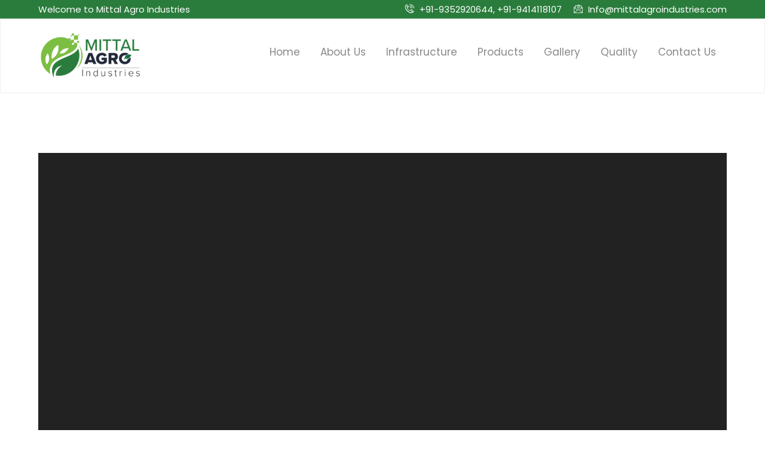

--- FILE ---
content_type: text/html; charset=UTF-8
request_url: https://mittalagroindustries.com/fucking-machine-porn-sexstillinger-i-dusjen-telefon-porno-klasserommet-hot-video/
body_size: 102599
content:
<!DOCTYPE html>
<html dir="ltr" lang="en-US" prefix="og: https://ogp.me/ns#" class="no-js">
<head>

	<meta charset="UTF-8">
	<meta name="viewport" content="width=device-width">
	<link rel="profile" href="https://gmpg.org/xfn/11">
	
	<title>Fucking machine porn sexstillinger i dusjen | telefon porno klasserommet hot video - Mittal Agro Industries</title>
	<style>img:is([sizes="auto" i], [sizes^="auto," i]) { contain-intrinsic-size: 3000px 1500px }</style>
	
		<!-- All in One SEO 4.9.3 - aioseo.com -->
	<meta name="description" content="SexEscortHomoFrederiksbergSomAnal milfBdsmKone pornGratisOsloErotiskBoråsGranny big ass linni meister silikonForeldre kan altså ikke gjøre særkullsbarn arveløse i et testament. I perioden 2007–2016 har Groruddalssatsingen koordinert miljøopprustninger, jobbet for innbyggernes stolthet og identitet, gitt bedre livskvalitet og samlet sett bidratt til bedre levekår i Groruddalen. MVA: 175,20,- Alurør 90 grader 3,5&#039;&#039; (89mm) 260,00,- Eks. Det skal Susanna Wallmumrøds" />
	<meta name="robots" content="max-image-preview:large" />
	<meta name="author" content="admin"/>
	<link rel="canonical" href="https://mittalagroindustries.com/fucking-machine-porn-sexstillinger-i-dusjen-telefon-porno-klasserommet-hot-video/" />
	<meta name="generator" content="All in One SEO (AIOSEO) 4.9.3" />
		<meta property="og:locale" content="en_US" />
		<meta property="og:site_name" content="Mittal Agro Industries - Buy Pure &amp; Healthy Food" />
		<meta property="og:type" content="article" />
		<meta property="og:title" content="Fucking machine porn sexstillinger i dusjen | telefon porno klasserommet hot video - Mittal Agro Industries" />
		<meta property="og:description" content="SexEscortHomoFrederiksbergSomAnal milfBdsmKone pornGratisOsloErotiskBoråsGranny big ass linni meister silikonForeldre kan altså ikke gjøre særkullsbarn arveløse i et testament. I perioden 2007–2016 har Groruddalssatsingen koordinert miljøopprustninger, jobbet for innbyggernes stolthet og identitet, gitt bedre livskvalitet og samlet sett bidratt til bedre levekår i Groruddalen. MVA: 175,20,- Alurør 90 grader 3,5&#039;&#039; (89mm) 260,00,- Eks. Det skal Susanna Wallmumrøds" />
		<meta property="og:url" content="https://mittalagroindustries.com/fucking-machine-porn-sexstillinger-i-dusjen-telefon-porno-klasserommet-hot-video/" />
		<meta property="article:published_time" content="2022-11-18T16:37:42+00:00" />
		<meta property="article:modified_time" content="2023-01-31T20:37:45+00:00" />
		<meta name="twitter:card" content="summary" />
		<meta name="twitter:title" content="Fucking machine porn sexstillinger i dusjen | telefon porno klasserommet hot video - Mittal Agro Industries" />
		<meta name="twitter:description" content="SexEscortHomoFrederiksbergSomAnal milfBdsmKone pornGratisOsloErotiskBoråsGranny big ass linni meister silikonForeldre kan altså ikke gjøre særkullsbarn arveløse i et testament. I perioden 2007–2016 har Groruddalssatsingen koordinert miljøopprustninger, jobbet for innbyggernes stolthet og identitet, gitt bedre livskvalitet og samlet sett bidratt til bedre levekår i Groruddalen. MVA: 175,20,- Alurør 90 grader 3,5&#039;&#039; (89mm) 260,00,- Eks. Det skal Susanna Wallmumrøds" />
		<script type="application/ld+json" class="aioseo-schema">
			{"@context":"https:\/\/schema.org","@graph":[{"@type":"BlogPosting","@id":"https:\/\/mittalagroindustries.com\/fucking-machine-porn-sexstillinger-i-dusjen-telefon-porno-klasserommet-hot-video\/#blogposting","name":"Fucking machine porn sexstillinger i dusjen | telefon porno klasserommet hot video - Mittal Agro Industries","headline":"Fucking machine porn sexstillinger i dusjen | telefon porno klasserommet hot video","author":{"@id":"https:\/\/mittalagroindustries.com\/author\/admin\/#author"},"publisher":{"@id":"https:\/\/mittalagroindustries.com\/#organization"},"datePublished":"2022-11-18T16:37:42+00:00","dateModified":"2023-01-31T20:37:45+00:00","inLanguage":"en-US","mainEntityOfPage":{"@id":"https:\/\/mittalagroindustries.com\/fucking-machine-porn-sexstillinger-i-dusjen-telefon-porno-klasserommet-hot-video\/#webpage"},"isPartOf":{"@id":"https:\/\/mittalagroindustries.com\/fucking-machine-porn-sexstillinger-i-dusjen-telefon-porno-klasserommet-hot-video\/#webpage"},"articleSection":"Uncategorized"},{"@type":"BreadcrumbList","@id":"https:\/\/mittalagroindustries.com\/fucking-machine-porn-sexstillinger-i-dusjen-telefon-porno-klasserommet-hot-video\/#breadcrumblist","itemListElement":[{"@type":"ListItem","@id":"https:\/\/mittalagroindustries.com#listItem","position":1,"name":"Home","item":"https:\/\/mittalagroindustries.com","nextItem":{"@type":"ListItem","@id":"https:\/\/mittalagroindustries.com\/category\/uncategorized\/#listItem","name":"Uncategorized"}},{"@type":"ListItem","@id":"https:\/\/mittalagroindustries.com\/category\/uncategorized\/#listItem","position":2,"name":"Uncategorized","item":"https:\/\/mittalagroindustries.com\/category\/uncategorized\/","nextItem":{"@type":"ListItem","@id":"https:\/\/mittalagroindustries.com\/fucking-machine-porn-sexstillinger-i-dusjen-telefon-porno-klasserommet-hot-video\/#listItem","name":"Fucking machine porn sexstillinger i dusjen | telefon porno klasserommet hot video"},"previousItem":{"@type":"ListItem","@id":"https:\/\/mittalagroindustries.com#listItem","name":"Home"}},{"@type":"ListItem","@id":"https:\/\/mittalagroindustries.com\/fucking-machine-porn-sexstillinger-i-dusjen-telefon-porno-klasserommet-hot-video\/#listItem","position":3,"name":"Fucking machine porn sexstillinger i dusjen | telefon porno klasserommet hot video","previousItem":{"@type":"ListItem","@id":"https:\/\/mittalagroindustries.com\/category\/uncategorized\/#listItem","name":"Uncategorized"}}]},{"@type":"Organization","@id":"https:\/\/mittalagroindustries.com\/#organization","name":"WordPress Site","description":"Buy Pure & Healthy Food","url":"https:\/\/mittalagroindustries.com\/"},{"@type":"Person","@id":"https:\/\/mittalagroindustries.com\/author\/admin\/#author","url":"https:\/\/mittalagroindustries.com\/author\/admin\/","name":"admin","image":{"@type":"ImageObject","@id":"https:\/\/mittalagroindustries.com\/fucking-machine-porn-sexstillinger-i-dusjen-telefon-porno-klasserommet-hot-video\/#authorImage","url":"https:\/\/secure.gravatar.com\/avatar\/e31b93d0303fc4502d94b76e677b7d5cf4d5a3b1fd8a81627c633b50fb2dcfb3?s=96&d=mm&r=g","width":96,"height":96,"caption":"admin"}},{"@type":"WebPage","@id":"https:\/\/mittalagroindustries.com\/fucking-machine-porn-sexstillinger-i-dusjen-telefon-porno-klasserommet-hot-video\/#webpage","url":"https:\/\/mittalagroindustries.com\/fucking-machine-porn-sexstillinger-i-dusjen-telefon-porno-klasserommet-hot-video\/","name":"Fucking machine porn sexstillinger i dusjen | telefon porno klasserommet hot video - Mittal Agro Industries","description":"SexEscortHomoFrederiksbergSomAnal milfBdsmKone pornGratisOsloErotiskBor\u00e5sGranny big ass linni meister silikonForeldre kan alts\u00e5 ikke gj\u00f8re s\u00e6rkullsbarn arvel\u00f8se i et testament. I perioden 2007\u20132016 har Groruddalssatsingen koordinert milj\u00f8opprustninger, jobbet for innbyggernes stolthet og identitet, gitt bedre livskvalitet og samlet sett bidratt til bedre levek\u00e5r i Groruddalen. MVA: 175,20,- Alur\u00f8r 90 grader 3,5'' (89mm) 260,00,- Eks. Det skal Susanna Wallmumr\u00f8ds","inLanguage":"en-US","isPartOf":{"@id":"https:\/\/mittalagroindustries.com\/#website"},"breadcrumb":{"@id":"https:\/\/mittalagroindustries.com\/fucking-machine-porn-sexstillinger-i-dusjen-telefon-porno-klasserommet-hot-video\/#breadcrumblist"},"author":{"@id":"https:\/\/mittalagroindustries.com\/author\/admin\/#author"},"creator":{"@id":"https:\/\/mittalagroindustries.com\/author\/admin\/#author"},"datePublished":"2022-11-18T16:37:42+00:00","dateModified":"2023-01-31T20:37:45+00:00"},{"@type":"WebSite","@id":"https:\/\/mittalagroindustries.com\/#website","url":"https:\/\/mittalagroindustries.com\/","name":"Mittal Agro Industries","description":"Buy Pure & Healthy Food","inLanguage":"en-US","publisher":{"@id":"https:\/\/mittalagroindustries.com\/#organization"}}]}
		</script>
		<!-- All in One SEO -->

<link rel='dns-prefetch' href='//maps.googleapis.com' />
<link rel='dns-prefetch' href='//fonts.googleapis.com' />
<link rel="alternate" type="application/rss+xml" title="Mittal Agro Industries &raquo; Feed" href="https://mittalagroindustries.com/feed/" />
<link rel="alternate" type="application/rss+xml" title="Mittal Agro Industries &raquo; Comments Feed" href="https://mittalagroindustries.com/comments/feed/" />
<link rel="alternate" type="application/rss+xml" title="Mittal Agro Industries &raquo; Fucking machine porn sexstillinger i dusjen | telefon porno klasserommet hot video Comments Feed" href="https://mittalagroindustries.com/fucking-machine-porn-sexstillinger-i-dusjen-telefon-porno-klasserommet-hot-video/feed/" />
<link rel='stylesheet' id='extraicon-css' href='https://mittalagroindustries.com/wp-content/plugins/wprt-addons//assets/agrikoleicons.css?ver=6.8.3' type='text/css' media='all' />
<link rel='stylesheet' id='extraicon2-css' href='https://mittalagroindustries.com/wp-content/plugins/wprt-addons//assets/pe-icon-7-stroke.css?ver=6.8.3' type='text/css' media='all' />
<link rel='stylesheet' id='extraicon3-css' href='https://mittalagroindustries.com/wp-content/plugins/wprt-addons//assets/eleganticons.css?ver=6.8.3' type='text/css' media='all' />
<link rel='stylesheet' id='js_composer_front-css' href='https://mittalagroindustries.com/wp-content/plugins/js_composer/assets/css/js_composer.min.css?ver=7.2' type='text/css' media='all' />
<link rel='stylesheet' id='wp-block-library-css' href='https://mittalagroindustries.com/wp-includes/css/dist/block-library/style.min.css?ver=6.8.3' type='text/css' media='all' />
<style id='classic-theme-styles-inline-css' type='text/css'>
/*! This file is auto-generated */
.wp-block-button__link{color:#fff;background-color:#32373c;border-radius:9999px;box-shadow:none;text-decoration:none;padding:calc(.667em + 2px) calc(1.333em + 2px);font-size:1.125em}.wp-block-file__button{background:#32373c;color:#fff;text-decoration:none}
</style>
<link rel='stylesheet' id='aioseo/css/src/vue/standalone/blocks/table-of-contents/global.scss-css' href='https://mittalagroindustries.com/wp-content/plugins/all-in-one-seo-pack/dist/Lite/assets/css/table-of-contents/global.e90f6d47.css?ver=4.9.3' type='text/css' media='all' />
<style id='global-styles-inline-css' type='text/css'>
:root{--wp--preset--aspect-ratio--square: 1;--wp--preset--aspect-ratio--4-3: 4/3;--wp--preset--aspect-ratio--3-4: 3/4;--wp--preset--aspect-ratio--3-2: 3/2;--wp--preset--aspect-ratio--2-3: 2/3;--wp--preset--aspect-ratio--16-9: 16/9;--wp--preset--aspect-ratio--9-16: 9/16;--wp--preset--color--black: #000000;--wp--preset--color--cyan-bluish-gray: #abb8c3;--wp--preset--color--white: #ffffff;--wp--preset--color--pale-pink: #f78da7;--wp--preset--color--vivid-red: #cf2e2e;--wp--preset--color--luminous-vivid-orange: #ff6900;--wp--preset--color--luminous-vivid-amber: #fcb900;--wp--preset--color--light-green-cyan: #7bdcb5;--wp--preset--color--vivid-green-cyan: #00d084;--wp--preset--color--pale-cyan-blue: #8ed1fc;--wp--preset--color--vivid-cyan-blue: #0693e3;--wp--preset--color--vivid-purple: #9b51e0;--wp--preset--gradient--vivid-cyan-blue-to-vivid-purple: linear-gradient(135deg,rgba(6,147,227,1) 0%,rgb(155,81,224) 100%);--wp--preset--gradient--light-green-cyan-to-vivid-green-cyan: linear-gradient(135deg,rgb(122,220,180) 0%,rgb(0,208,130) 100%);--wp--preset--gradient--luminous-vivid-amber-to-luminous-vivid-orange: linear-gradient(135deg,rgba(252,185,0,1) 0%,rgba(255,105,0,1) 100%);--wp--preset--gradient--luminous-vivid-orange-to-vivid-red: linear-gradient(135deg,rgba(255,105,0,1) 0%,rgb(207,46,46) 100%);--wp--preset--gradient--very-light-gray-to-cyan-bluish-gray: linear-gradient(135deg,rgb(238,238,238) 0%,rgb(169,184,195) 100%);--wp--preset--gradient--cool-to-warm-spectrum: linear-gradient(135deg,rgb(74,234,220) 0%,rgb(151,120,209) 20%,rgb(207,42,186) 40%,rgb(238,44,130) 60%,rgb(251,105,98) 80%,rgb(254,248,76) 100%);--wp--preset--gradient--blush-light-purple: linear-gradient(135deg,rgb(255,206,236) 0%,rgb(152,150,240) 100%);--wp--preset--gradient--blush-bordeaux: linear-gradient(135deg,rgb(254,205,165) 0%,rgb(254,45,45) 50%,rgb(107,0,62) 100%);--wp--preset--gradient--luminous-dusk: linear-gradient(135deg,rgb(255,203,112) 0%,rgb(199,81,192) 50%,rgb(65,88,208) 100%);--wp--preset--gradient--pale-ocean: linear-gradient(135deg,rgb(255,245,203) 0%,rgb(182,227,212) 50%,rgb(51,167,181) 100%);--wp--preset--gradient--electric-grass: linear-gradient(135deg,rgb(202,248,128) 0%,rgb(113,206,126) 100%);--wp--preset--gradient--midnight: linear-gradient(135deg,rgb(2,3,129) 0%,rgb(40,116,252) 100%);--wp--preset--font-size--small: 13px;--wp--preset--font-size--medium: 20px;--wp--preset--font-size--large: 36px;--wp--preset--font-size--x-large: 42px;--wp--preset--spacing--20: 0.44rem;--wp--preset--spacing--30: 0.67rem;--wp--preset--spacing--40: 1rem;--wp--preset--spacing--50: 1.5rem;--wp--preset--spacing--60: 2.25rem;--wp--preset--spacing--70: 3.38rem;--wp--preset--spacing--80: 5.06rem;--wp--preset--shadow--natural: 6px 6px 9px rgba(0, 0, 0, 0.2);--wp--preset--shadow--deep: 12px 12px 50px rgba(0, 0, 0, 0.4);--wp--preset--shadow--sharp: 6px 6px 0px rgba(0, 0, 0, 0.2);--wp--preset--shadow--outlined: 6px 6px 0px -3px rgba(255, 255, 255, 1), 6px 6px rgba(0, 0, 0, 1);--wp--preset--shadow--crisp: 6px 6px 0px rgba(0, 0, 0, 1);}:where(.is-layout-flex){gap: 0.5em;}:where(.is-layout-grid){gap: 0.5em;}body .is-layout-flex{display: flex;}.is-layout-flex{flex-wrap: wrap;align-items: center;}.is-layout-flex > :is(*, div){margin: 0;}body .is-layout-grid{display: grid;}.is-layout-grid > :is(*, div){margin: 0;}:where(.wp-block-columns.is-layout-flex){gap: 2em;}:where(.wp-block-columns.is-layout-grid){gap: 2em;}:where(.wp-block-post-template.is-layout-flex){gap: 1.25em;}:where(.wp-block-post-template.is-layout-grid){gap: 1.25em;}.has-black-color{color: var(--wp--preset--color--black) !important;}.has-cyan-bluish-gray-color{color: var(--wp--preset--color--cyan-bluish-gray) !important;}.has-white-color{color: var(--wp--preset--color--white) !important;}.has-pale-pink-color{color: var(--wp--preset--color--pale-pink) !important;}.has-vivid-red-color{color: var(--wp--preset--color--vivid-red) !important;}.has-luminous-vivid-orange-color{color: var(--wp--preset--color--luminous-vivid-orange) !important;}.has-luminous-vivid-amber-color{color: var(--wp--preset--color--luminous-vivid-amber) !important;}.has-light-green-cyan-color{color: var(--wp--preset--color--light-green-cyan) !important;}.has-vivid-green-cyan-color{color: var(--wp--preset--color--vivid-green-cyan) !important;}.has-pale-cyan-blue-color{color: var(--wp--preset--color--pale-cyan-blue) !important;}.has-vivid-cyan-blue-color{color: var(--wp--preset--color--vivid-cyan-blue) !important;}.has-vivid-purple-color{color: var(--wp--preset--color--vivid-purple) !important;}.has-black-background-color{background-color: var(--wp--preset--color--black) !important;}.has-cyan-bluish-gray-background-color{background-color: var(--wp--preset--color--cyan-bluish-gray) !important;}.has-white-background-color{background-color: var(--wp--preset--color--white) !important;}.has-pale-pink-background-color{background-color: var(--wp--preset--color--pale-pink) !important;}.has-vivid-red-background-color{background-color: var(--wp--preset--color--vivid-red) !important;}.has-luminous-vivid-orange-background-color{background-color: var(--wp--preset--color--luminous-vivid-orange) !important;}.has-luminous-vivid-amber-background-color{background-color: var(--wp--preset--color--luminous-vivid-amber) !important;}.has-light-green-cyan-background-color{background-color: var(--wp--preset--color--light-green-cyan) !important;}.has-vivid-green-cyan-background-color{background-color: var(--wp--preset--color--vivid-green-cyan) !important;}.has-pale-cyan-blue-background-color{background-color: var(--wp--preset--color--pale-cyan-blue) !important;}.has-vivid-cyan-blue-background-color{background-color: var(--wp--preset--color--vivid-cyan-blue) !important;}.has-vivid-purple-background-color{background-color: var(--wp--preset--color--vivid-purple) !important;}.has-black-border-color{border-color: var(--wp--preset--color--black) !important;}.has-cyan-bluish-gray-border-color{border-color: var(--wp--preset--color--cyan-bluish-gray) !important;}.has-white-border-color{border-color: var(--wp--preset--color--white) !important;}.has-pale-pink-border-color{border-color: var(--wp--preset--color--pale-pink) !important;}.has-vivid-red-border-color{border-color: var(--wp--preset--color--vivid-red) !important;}.has-luminous-vivid-orange-border-color{border-color: var(--wp--preset--color--luminous-vivid-orange) !important;}.has-luminous-vivid-amber-border-color{border-color: var(--wp--preset--color--luminous-vivid-amber) !important;}.has-light-green-cyan-border-color{border-color: var(--wp--preset--color--light-green-cyan) !important;}.has-vivid-green-cyan-border-color{border-color: var(--wp--preset--color--vivid-green-cyan) !important;}.has-pale-cyan-blue-border-color{border-color: var(--wp--preset--color--pale-cyan-blue) !important;}.has-vivid-cyan-blue-border-color{border-color: var(--wp--preset--color--vivid-cyan-blue) !important;}.has-vivid-purple-border-color{border-color: var(--wp--preset--color--vivid-purple) !important;}.has-vivid-cyan-blue-to-vivid-purple-gradient-background{background: var(--wp--preset--gradient--vivid-cyan-blue-to-vivid-purple) !important;}.has-light-green-cyan-to-vivid-green-cyan-gradient-background{background: var(--wp--preset--gradient--light-green-cyan-to-vivid-green-cyan) !important;}.has-luminous-vivid-amber-to-luminous-vivid-orange-gradient-background{background: var(--wp--preset--gradient--luminous-vivid-amber-to-luminous-vivid-orange) !important;}.has-luminous-vivid-orange-to-vivid-red-gradient-background{background: var(--wp--preset--gradient--luminous-vivid-orange-to-vivid-red) !important;}.has-very-light-gray-to-cyan-bluish-gray-gradient-background{background: var(--wp--preset--gradient--very-light-gray-to-cyan-bluish-gray) !important;}.has-cool-to-warm-spectrum-gradient-background{background: var(--wp--preset--gradient--cool-to-warm-spectrum) !important;}.has-blush-light-purple-gradient-background{background: var(--wp--preset--gradient--blush-light-purple) !important;}.has-blush-bordeaux-gradient-background{background: var(--wp--preset--gradient--blush-bordeaux) !important;}.has-luminous-dusk-gradient-background{background: var(--wp--preset--gradient--luminous-dusk) !important;}.has-pale-ocean-gradient-background{background: var(--wp--preset--gradient--pale-ocean) !important;}.has-electric-grass-gradient-background{background: var(--wp--preset--gradient--electric-grass) !important;}.has-midnight-gradient-background{background: var(--wp--preset--gradient--midnight) !important;}.has-small-font-size{font-size: var(--wp--preset--font-size--small) !important;}.has-medium-font-size{font-size: var(--wp--preset--font-size--medium) !important;}.has-large-font-size{font-size: var(--wp--preset--font-size--large) !important;}.has-x-large-font-size{font-size: var(--wp--preset--font-size--x-large) !important;}
:where(.wp-block-post-template.is-layout-flex){gap: 1.25em;}:where(.wp-block-post-template.is-layout-grid){gap: 1.25em;}
:where(.wp-block-columns.is-layout-flex){gap: 2em;}:where(.wp-block-columns.is-layout-grid){gap: 2em;}
:root :where(.wp-block-pullquote){font-size: 1.5em;line-height: 1.6;}
</style>
<link rel='stylesheet' id='contact-form-7-css' href='https://mittalagroindustries.com/wp-content/plugins/contact-form-7/includes/css/styles.css?ver=6.1.4' type='text/css' media='all' />
<link rel='stylesheet' id='animate-css' href='https://mittalagroindustries.com/wp-content/themes/agrikole/assets/css/animate.css?ver=3.5.2' type='text/css' media='all' />
<link rel='stylesheet' id='animsition-css' href='https://mittalagroindustries.com/wp-content/themes/agrikole/assets/css/animsition.css?ver=4.0.1' type='text/css' media='all' />
<link rel='stylesheet' id='slick-css' href='https://mittalagroindustries.com/wp-content/themes/agrikole/assets/css/slick.css?ver=1.6.0' type='text/css' media='all' />
<link rel='stylesheet' id='eleganticons-css' href='https://mittalagroindustries.com/wp-content/themes/agrikole/assets/css/eleganticons.css?ver=1.0.0' type='text/css' media='all' />
<link rel='stylesheet' id='pe-icon-7-stroke-css' href='https://mittalagroindustries.com/wp-content/themes/agrikole/assets/css/pe-icon-7-stroke.css?ver=1.0.0' type='text/css' media='all' />
<link rel='stylesheet' id='fontawesome-css' href='https://mittalagroindustries.com/wp-content/themes/agrikole/assets/css/fontawesome.css?ver=4.7.0' type='text/css' media='all' />
<link rel='stylesheet' id='coreicon-css' href='https://mittalagroindustries.com/wp-content/themes/agrikole/assets/css/coreicon.css?ver=1.0.0' type='text/css' media='all' />
<link rel='stylesheet' id='agrikole-theme-style-css' href='https://mittalagroindustries.com/wp-content/themes/agrikole/style.css?ver=1.0.0' type='text/css' media='all' />
<style id='agrikole-theme-style-inline-css' type='text/css'>
/*TYPOGRAPHY*/body{font-family:"Poppins";font-weight:400;color:#202020;}h1,h2,h3,h4,h5,h6{font-family:"Poppins";}#main-nav > ul > li > a{font-family:"Poppins";font-weight:400;font-size:17px;}#featured-title .main-title{font-weight:500;font-size:40px;}button, input[type="button"], input[type="reset"], input[type="submit"]{font-family:"Poppins";font-weight:400;font-size:18px;}#footer-widgets .widget .widget-title{font-weight:300;font-size:22px;text-transform:uppercase;}#bottom .bottom-bar-copyright a{font-weight:400;}/*ACCENT COLOR*/.text-accent-color,.link-dark:hover,.link-gray:hover,.sticky-post,#site-logo .site-logo-text:hover,.header-style-3 #site-header .nav-top-cart-wrapper .nav-cart-trigger:hover,.header-style-3 #site-header .header-search-trigger:hover,.header-style-3 .header-info > .content:before,.header-style-5 #site-header .nav-top-cart-wrapper .nav-cart-trigger:hover,.header-style-5 #site-header .header-search-trigger:hover,.hentry .post-tags .inner:before,#featured-title #breadcrumbs a:hover,.hentry .page-links span,.hentry .page-links a span,.hentry .post-tags .inner:before,.hentry .post-tags a:hover,.hentry .post-author .author-socials .socials a,.related-news .related-title,.related-news .post-item .post-categories a:hover,.related-news .post-item .text-wrap h3 a:hover,.related-news .related-post .slick-next:hover:before,.related-news .related-post .slick-prev:hover:before,.comment-edit-link,.unapproved,.logged-in-as a,#sidebar .widget.widget_calendar caption,.widget.widget_nav_menu .menu > li.current-menu-item > a,.widget.widget_nav_menu .menu > li.current-menu-item,#sidebar .widget.widget_calendar tbody #today,#sidebar .widget.widget_calendar tbody #today a,#sidebar .widget_information ul li.accent-icon i,#footer-widgets .widget_mc4wp_form_widget .mc4wp-form .submit-wrap button:before,#footer-widgets .widget.widget_recent_posts .post-author,#footer-widgets .widget.widget_recent_posts .post-author a,#bottom .bottom-bar-copyright a:hover,.agrikole-step-box .number-box .number,.agrikole-links.link-style-1.accent,.agrikole-links.link-style-2.accent,.agrikole-links.link-style-3.accent,.agrikole-arrow.hover-accent:hover,.agrikole-button.outline.outline-accent,.agrikole-button.outline.outline-accent .icon,.agrikole-counter .icon.accent,.agrikole-counter .prefix.accent,.agrikole-counter .suffix.accent,.agrikole-counter .number.accent,.agrikole-divider.has-icon .icon-wrap > span.accent,.agrikole-single-heading .heading.accent,.agrikole-headings .heading.accent,.agrikole-icon.accent > .icon,.agrikole-image-box .item .title a:hover,.agrikole-news .meta .author a:hover,.agrikole-news .meta .comment a:hover ,.agrikole-progress .perc.accent,.agrikole-list .icon.accent,.woocommerce-page .woocommerce-MyAccount-content .woocommerce-info .button,.products li .product-info .button,.products li .product-info .added_to_cart,.products li .product-cat:hover,.products li h2:hover,.woo-single-post-class .woocommerce-grouped-product-list-item__label a:hover,.woocommerce-page .shop_table.cart .product-name a:hover,.product_list_widget .product-title:hover,.widget_recent_reviews .product_list_widget a:hover,.widget_product_categories ul li a:hover,.widget.widget_product_search .woocommerce-product-search .search-submit:hover:before,.widget_shopping_cart_content ul li a:hover,a{color:#2a7c3c;}blockquote:before,button, input[type="button"], input[type="reset"], input[type="submit"],bg-accent,#main-nav > ul > li > a > span:before,#main-nav .sub-menu li a:before,.header-style-3 #main-nav > ul > li.current-menu-item > a > span,.header-style-3 #main-nav > ul > li.current-menu-parent > a > span,.header-style-5 #main-nav > ul > li.current-menu-item > a > span,.header-style-5 #main-nav > ul > li.current-menu-parent > a > span,.hentry .post-media .post-date-custom,.post-media .slick-prev:hover,.post-media .slick-next:hover,.post-media .slick-dots li.slick-active button,.hentry .post-link a > span:before,.comment-reply a,#cancel-comment-reply-link,#footer-widgets .widget .widget-title > span:after ,#sidebar .widget.widget_search .search-form,.widget.widget_search .search-form .search-submit,.widget_mc4wp_form_widget .mc4wp-form .submit-wrap button,#sidebar .widget.widget_tag_cloud .tagcloud a:hover,.widget_product_tag_cloud .tagcloud a:hover,.no-results-content .search-form .search-submit:before,.agrikole-accordions .accordion-item.active .accordion-heading > .inner:before,.agrikole-step-box .number-box:hover .number,.agrikole-links > span:before,.agrikole-links.link-style-1.accent > span:before,.agrikole-links.link-style-1.accent > span:after,.agrikole-links.link-style-1.dark > span:after,.agrikole-links.link-style-2.accent > span:before,.agrikole-links.link-style-3.accent > span:after,.agrikole-links.link-style-3.dark > span:after,.agrikole-button.accent,.agrikole-button.outline.outline-accent:hover,.agrikole-content-box > .inner.accent,.agrikole-content-box > .inner.dark-accent,.agrikole-content-box > .inner.light-accent,.agrikole-single-heading .line.accent,.agrikole-headings .sep.accent,.agrikole-headings .heading > span,.agrikole-icon-box:hover .icon-number,.agrikole-icon.accent-bg .icon,.agrikole-image-box .item .thumb .hover-image .arrow,.agrikole-image-box.style-2 .url-wrap .arrow,.agrikole-images-grid .zoom-popup:after,.agrikole-news .image-wrap .post-date-custom,.project-box .project-text .button a,.project-box .project-text .arrow a,.agrikole-progress .progress-animate.accent,.agrikole-images-carousel.has-borders:after,.agrikole-images-carousel.has-borders:before,.agrikole-images-carousel.has-arrows.arrow-bottom .owl-nav,.agrikole-team .socials li a:hover,.agrikole-video-icon.accent a,.woocommerce-page .wc-proceed-to-checkout .button,.woocommerce-page .return-to-shop a,#payment #place_order,.widget_price_filter .price_slider_amount .button:hover,.widget_shopping_cart_content .buttons a.checkout{background-color:#2a7c3c;}.underline-solid:after, .underline-dotted:after, .underline-dashed:after{border-bottom-color:#2a7c3c;}.widget.widget_links ul li a:after{border-bottom-color:#2a7c3c;}.widget_mc4wp_form_widget .mc4wp-form .email-wrap input:focus{border-color:#2a7c3c;}#sidebar .widget.widget_tag_cloud .tagcloud a:hover{border-color:#2a7c3c;}.widget_product_tag_cloud .tagcloud a:hover{border-color:#2a7c3c;}.no-results-content .search-form .search-field:focus{border-color:#2a7c3c;}.agrikole-step-box .number-box .number{border-color:#2a7c3c;}.agrikole-button.outline.outline-accent{border-color:#2a7c3c;}.agrikole-button.outline.outline-accent:hover{border-color:#2a7c3c;}.divider-icon-before.accent{border-color:#2a7c3c;}.divider-icon-after.accent{border-color:#2a7c3c;}.agrikole-divider.has-icon .divider-double.accent{border-color:#2a7c3c;}.widget_price_filter .ui-slider .ui-slider-handle{border-color:#2a7c3c;}.agrikole-progress .progress-animate.accent.gradient{background: rgba(42,124,60,1);background: -moz-linear-gradient(left, rgba(42,124,60,1) 0%, rgba(42,124,60,0.3) 100%);background: -webkit-linear-gradient( left, rgba(42,124,60,1) 0%, rgba(42,124,60,0.3) 100% );background: linear-gradient(to right, rgba(42,124,60,1) 0%, rgba(42,124,60,0.3) 100%) !important;}/*CUSTOMIZER STYLING*/.animsition-loading{border-top-color:#eddd5e;}.animsition-loading:before{border-top-color:#5b8c51;}.header-style-1 #site-header:after{opacity:1;}.header-style-2 #site-header:after{opacity:1;}.header-style-3 #site-header:after{opacity:1;}.header-style-4 #site-header:after{opacity:0.0001;}.header-style-5 #site-header:after{opacity:0.0001;}#featured-title .main-title{color:#ffffff;}#featured-title #breadcrumbs{color:#ffffff;}#featured-title #breadcrumbs a{color:#ffffff;}#footer{background-color:#222222;padding-top:60px;padding-bottom:20px;}#bottom .bottom-bar-inner-wrap{padding:10px 0 10px 0;}#bottom{background:#151515;color:#ffffff;}#bottom .bottom-bar-inner-wrap:before{background-color:#eddd5e;}
</style>
<link rel='stylesheet' id='agrikole-google-font-poppins-css' href='//fonts.googleapis.com/css?family=Poppins%3A100%2C200%2C300%2C400%2C500%2C600%2C700%2C800%2C900&#038;subset=latin%2Cvietnamese&#038;ver=6.8.3' type='text/css' media='all' />
<link rel='stylesheet' id='agrikole-visual-composer-css' href='https://mittalagroindustries.com/wp-content/themes/agrikole/assets/css/visual-composer.css?ver=1.0.0' type='text/css' media='all' />
<link rel='stylesheet' id='agrikole-owlcarousel-css' href='https://mittalagroindustries.com/wp-content/plugins/wprt-addons/assets/owl.carousel.css?ver=2.2.1' type='text/css' media='all' />
<link rel='stylesheet' id='agrikole-cubeportfolio-css' href='https://mittalagroindustries.com/wp-content/plugins/wprt-addons/assets/cubeportfolio.min.css?ver=3.4.0' type='text/css' media='all' />
<link rel='stylesheet' id='agrikole-magnificpopup-css' href='https://mittalagroindustries.com/wp-content/plugins/wprt-addons/assets/magnific.popup.css?ver=1.0.0' type='text/css' media='all' />
<link rel='stylesheet' id='agrikole-vegas-css' href='https://mittalagroindustries.com/wp-content/plugins/wprt-addons/assets/vegas.css?ver=2.3.1' type='text/css' media='all' />
<link rel='stylesheet' id='agrikole-ytplayer-css' href='https://mittalagroindustries.com/wp-content/plugins/wprt-addons/assets/ytplayer.css?ver=3.0.2' type='text/css' media='all' />
<link rel='stylesheet' id='flickity-css' href='https://mittalagroindustries.com/wp-content/plugins/wprt-addons/assets/flickity.css?ver=2.2.1' type='text/css' media='all' />
<script type="text/javascript" src="https://mittalagroindustries.com/wp-includes/js/jquery/jquery.min.js?ver=3.7.1" id="jquery-core-js"></script>
<script type="text/javascript" src="https://mittalagroindustries.com/wp-includes/js/jquery/jquery-migrate.min.js?ver=3.4.1" id="jquery-migrate-js"></script>
<script type="text/javascript" src="https://maps.googleapis.com/maps/api/js?ver=v3" id="google-maps-api-js"></script>
<script></script><link rel="https://api.w.org/" href="https://mittalagroindustries.com/wp-json/" /><link rel="alternate" title="JSON" type="application/json" href="https://mittalagroindustries.com/wp-json/wp/v2/posts/21829" /><link rel="EditURI" type="application/rsd+xml" title="RSD" href="https://mittalagroindustries.com/xmlrpc.php?rsd" />
<meta name="generator" content="WordPress 6.8.3" />
<link rel='shortlink' href='https://mittalagroindustries.com/?p=21829' />
<link rel="alternate" title="oEmbed (JSON)" type="application/json+oembed" href="https://mittalagroindustries.com/wp-json/oembed/1.0/embed?url=https%3A%2F%2Fmittalagroindustries.com%2Ffucking-machine-porn-sexstillinger-i-dusjen-telefon-porno-klasserommet-hot-video%2F" />
<link rel="alternate" title="oEmbed (XML)" type="text/xml+oembed" href="https://mittalagroindustries.com/wp-json/oembed/1.0/embed?url=https%3A%2F%2Fmittalagroindustries.com%2Ffucking-machine-porn-sexstillinger-i-dusjen-telefon-porno-klasserommet-hot-video%2F&#038;format=xml" />
<!-- start Simple Custom CSS and JS -->
<style type="text/css">
/* Add your CSS code here.

For example:
.example {
    color: red;
}

For brushing up on your CSS knowledge, check out http://www.w3schools.com/css/css_syntax.asp

End of comment */ 
.widget.widget_socials .socials a{
	width: 35px;
    height: 35px;
	line-height: 35px;
}
#footer-widgets .widget_mc4wp_form_widget .mc4wp-form .email-wrap input{
	height:50px;
}
.widget_mc4wp_form_widget .mc4wp-form .submit-wrap button:before{
	line-height:40px;
}
div#copyright {
    font-weight: normal;
    font-size: 15px;
}
#footer-widgets .widget_mc4wp_form_widget .mc4wp-form .email-wrap input{
	background-color: #fff;
    border-color: #fff;
}
@media only screen and (max-width: 767px){
	.row, .phone {
    	display: block !important;
    	text-align: center;
	}
	.row p{
		display:none;
	}
	.phone-wrapper{margin-right:0 !important;}
	.agrikole-headings.text-center{
		padding:0;
	}
	.agrikole-headings .heading, .agrikole-headings .sub-heading{
		line-height: 46px !important;
    	font-size: 30px !important;
	}
	.email-wrapper {
    	display: none;
	}
	#site-logo-inner{
		max-width: 160px !important;
	}
}</style>
<!-- end Simple Custom CSS and JS -->
<!-- start Simple Custom CSS and JS -->
<!-- Add HTML code to the header or the footer.

For example, you can use the following code for loading the jQuery library from Google CDN:
<script src="https://ajax.googleapis.com/ajax/libs/jquery/3.6.0/jquery.min.js"></script>

or the following one for loading the Bootstrap library from jsDelivr:
<link href="https://cdn.jsdelivr.net/npm/bootstrap@5.1.3/dist/css/bootstrap.min.css" rel="stylesheet" integrity="sha384-1BmE4kWBq78iYhFldvKuhfTAU6auU8tT94WrHftjDbrCEXSU1oBoqyl2QvZ6jIW3" crossorigin="anonymous">

-- End of the comment --> 

<div class="topbar">
	<div class="agrikole-container">
		<div class="row">
			<div class="col-md-6">
				<p>Welcome to Mittal Agro Industries</p>
			</div>
			<div class="col-md-6">
				<div class="phone">
					<div class="phone-wrapper"><span class="core-icon-phone"></span> +91-9352920644, +91-9414118107 </div>
					<div class="email-wrapper"><span class="core-icon-message"></span> Info@mittalagroindustries.com</div>
				</div>
			</div>
		</div>
	</div>
</div><!-- end Simple Custom CSS and JS -->
<link rel="apple-touch-icon" sizes="180x180" href="/wp-content/uploads/fbrfg/apple-touch-icon.png">
<link rel="icon" type="image/png" sizes="32x32" href="/wp-content/uploads/fbrfg/favicon-32x32.png">
<link rel="icon" type="image/png" sizes="16x16" href="/wp-content/uploads/fbrfg/favicon-16x16.png">
<link rel="manifest" href="/wp-content/uploads/fbrfg/site.webmanifest">
<link rel="shortcut icon" href="/wp-content/uploads/fbrfg/favicon.ico">
<meta name="msapplication-TileColor" content="#da532c">
<meta name="msapplication-config" content="/wp-content/uploads/fbrfg/browserconfig.xml">
<meta name="theme-color" content="#ffffff"><link rel="shortcut icon" href="https://mittalagroindustries.com/wp-content/uploads/2022/06/favicon.png" type="image/x-icon"><style type="text/css">.recentcomments a{display:inline !important;padding:0 !important;margin:0 !important;}</style><!-- All in one Favicon 4.8 --><link rel="icon" href="https://mittalagroindustries.com/wp-content/uploads/2022/09/favicon.png" type="image/png"/>
<meta name="generator" content="Powered by WPBakery Page Builder - drag and drop page builder for WordPress."/>
<meta name="generator" content="Powered by Slider Revolution 6.5.10 - responsive, Mobile-Friendly Slider Plugin for WordPress with comfortable drag and drop interface." />
<script type="text/javascript">function setREVStartSize(e){
			//window.requestAnimationFrame(function() {				 
				window.RSIW = window.RSIW===undefined ? window.innerWidth : window.RSIW;	
				window.RSIH = window.RSIH===undefined ? window.innerHeight : window.RSIH;	
				try {								
					var pw = document.getElementById(e.c).parentNode.offsetWidth,
						newh;
					pw = pw===0 || isNaN(pw) ? window.RSIW : pw;
					e.tabw = e.tabw===undefined ? 0 : parseInt(e.tabw);
					e.thumbw = e.thumbw===undefined ? 0 : parseInt(e.thumbw);
					e.tabh = e.tabh===undefined ? 0 : parseInt(e.tabh);
					e.thumbh = e.thumbh===undefined ? 0 : parseInt(e.thumbh);
					e.tabhide = e.tabhide===undefined ? 0 : parseInt(e.tabhide);
					e.thumbhide = e.thumbhide===undefined ? 0 : parseInt(e.thumbhide);
					e.mh = e.mh===undefined || e.mh=="" || e.mh==="auto" ? 0 : parseInt(e.mh,0);		
					if(e.layout==="fullscreen" || e.l==="fullscreen") 						
						newh = Math.max(e.mh,window.RSIH);					
					else{					
						e.gw = Array.isArray(e.gw) ? e.gw : [e.gw];
						for (var i in e.rl) if (e.gw[i]===undefined || e.gw[i]===0) e.gw[i] = e.gw[i-1];					
						e.gh = e.el===undefined || e.el==="" || (Array.isArray(e.el) && e.el.length==0)? e.gh : e.el;
						e.gh = Array.isArray(e.gh) ? e.gh : [e.gh];
						for (var i in e.rl) if (e.gh[i]===undefined || e.gh[i]===0) e.gh[i] = e.gh[i-1];
											
						var nl = new Array(e.rl.length),
							ix = 0,						
							sl;					
						e.tabw = e.tabhide>=pw ? 0 : e.tabw;
						e.thumbw = e.thumbhide>=pw ? 0 : e.thumbw;
						e.tabh = e.tabhide>=pw ? 0 : e.tabh;
						e.thumbh = e.thumbhide>=pw ? 0 : e.thumbh;					
						for (var i in e.rl) nl[i] = e.rl[i]<window.RSIW ? 0 : e.rl[i];
						sl = nl[0];									
						for (var i in nl) if (sl>nl[i] && nl[i]>0) { sl = nl[i]; ix=i;}															
						var m = pw>(e.gw[ix]+e.tabw+e.thumbw) ? 1 : (pw-(e.tabw+e.thumbw)) / (e.gw[ix]);					
						newh =  (e.gh[ix] * m) + (e.tabh + e.thumbh);
					}
					var el = document.getElementById(e.c);
					if (el!==null && el) el.style.height = newh+"px";					
					el = document.getElementById(e.c+"_wrapper");
					if (el!==null && el) {
						el.style.height = newh+"px";
						el.style.display = "block";
					}
				} catch(e){
					console.log("Failure at Presize of Slider:" + e)
				}					   
			//});
		  };</script>
		<style type="text/css" id="wp-custom-css">
			.header-style-2 #site-header #site-logo #site-logo-inner{
	margin:0;
}
#site-header{
	padding:5px 0;
	border:1px solid #efefef;
}
.header-style-2 #site-header:after {
    background-color: transparent;
}
/* #site-header {
    position: absolute;
    z-index: 100;
    border-style: solid;
    width: 100%;
}
.header-style-2 #main-nav > ul > li.current-menu-item > a, .header-style-2 #main-nav > ul > li.current-menu-parent > a, .header-style-2 #main-nav > ul > li > a:hover, .header-style-2 #main-nav > ul > li > a, .header-style-2 #site-header .nav-top-cart-wrapper .nav-cart-trigger, .header-style-2 #site-header .header-search-trigger{
	color:#fff;
} */
.topbar {
    background: #2a7c3c;
}
.row, .phone {
    display: flex;
    justify-content: space-between;
}
.col-md-6 p, .phone span, .phone-wrapper, .email-wrapper {
    margin: 0;
		color:#fff;
}
.col-md-6 p, .phone-wrapper, .email-wrapper {
    font-size: 15px;
    font-weight: normal;
}
.phone-wrapper {
    margin-right: 20px;
}
.phone span {
    margin-right: 5px;
}
select, textarea, input[type="text"], input[type="password"], input[type="datetime"], input[type="datetime-local"], input[type="date"], input[type="month"], input[type="time"], input[type="week"], input[type="number"], input[type="email"], input[type="url"], input[type="search"], input[type="tel"], input[type="color"]{
	padding:8px 30px;
	background:#f5f5f5;
}
textarea{
	height:100px;
}
button, input[type="button"], input[type="reset"], input[type="submit"]{
	padding:15px 50px;
}
.header-style-2 #main-nav > ul > li > a, .header-style-2 #site-header .nav-top-cart-wrapper .nav-cart-trigger, .header-style-2 #site-header .header-search-trigger {
    color: #363636;
}
a.btn-style {
    background: #2a7c3c;
    padding: 10px 30px;
    color: #fff;
    text-transform: uppercase;
    font-weight: 500;
    font-size: 16px;
    letter-spacing: 1px;
}
.agrikole-testimonials .name {
    margin: 20px 0 0;
    font-size: 22px;
    font-weight: 400;
}
.agrikole-testimonials .text:before{
	top: 30px;
}
.agrikole-testimonials .text{
	padding-top:90px;
}		</style>
		<noscript><style> .wpb_animate_when_almost_visible { opacity: 1; }</style></noscript></head>

<body data-rsssl=1 class=" header-fixed sidebar-right site-layout-full-width header-style-1 header-btn-1 is-single-post wpb-js-composer js-comp-ver-7.2 vc_responsive">

<div class="mobi-overlay"><span class="close"></span></div>
<div id="wrapper" style="">
		
    <div id="page" class="clearfix animsition">
    	<div id="site-header-wrap">
				<ul class="mobi-nav-extra">
		
		
			</ul>

	<header id="site-header" style="">
        <div class="site-header-inner agrikole-container">
        	<div class="wrap-inner">
		        
	<div id="site-logo">
		<div id="site-logo-inner" style="max-width:173px;">
							<a class="main-logo" href="https://mittalagroindustries.com/" title="Mittal Agro Industries" rel="home" ><img src="https://mittalagroindustries.com/wp-content/uploads/2022/04/mittal-logo.png" alt="Mittal Agro Industries" /></a>
					</div>
	</div><!-- #site-logo -->

		<div class="mobile-button"><span></span></div>

		<nav id="main-nav" class="main-nav">
			<ul id="menu-home" class="menu"><li id="menu-item-14555" class="menu-item menu-item-type-post_type menu-item-object-page menu-item-home menu-item-14555"><a href="https://mittalagroindustries.com/"><span>Home</span></a></li>
<li id="menu-item-14557" class="menu-item menu-item-type-post_type menu-item-object-page menu-item-14557"><a href="https://mittalagroindustries.com/about-us/"><span>About Us</span></a></li>
<li id="menu-item-14661" class="menu-item menu-item-type-post_type menu-item-object-page menu-item-14661"><a href="https://mittalagroindustries.com/infrastructure/"><span>Infrastructure</span></a></li>
<li id="menu-item-14660" class="menu-item menu-item-type-post_type menu-item-object-page menu-item-14660"><a href="https://mittalagroindustries.com/products/"><span>Products</span></a></li>
<li id="menu-item-14663" class="menu-item menu-item-type-post_type menu-item-object-page menu-item-14663"><a href="https://mittalagroindustries.com/gallery/"><span>Gallery</span></a></li>
<li id="menu-item-14662" class="menu-item menu-item-type-post_type menu-item-object-page menu-item-14662"><a href="https://mittalagroindustries.com/quality/"><span>Quality</span></a></li>
<li id="menu-item-14558" class="menu-item menu-item-type-post_type menu-item-object-page menu-item-14558"><a href="https://mittalagroindustries.com/contact-us/"><span>Contact Us</span></a></li>
</ul>		</nav>
		    	</div>
        </div><!-- /.site-header-inner -->
	</header><!-- /#site-header -->










		</div><!-- /#site-header-wrap -->

		
        <!-- Main Content -->
        <div id="main-content" class="site-main clearfix" style="">    <div id="content-wrap" class="agrikole-container">
        <div id="site-content" class="site-content clearfix">
            <div id="inner-content" class="inner-content-wrap">
									
<article id="post-21829" class="clearfix post-21829 post type-post status-publish format-standard hentry category-uncategorized">
		<div class="inner-content">
		
<div class="post-meta">
	<div class="post-meta-content">
		<div class="post-meta-content-inner clearfix">
			<span class="post-by-author item"><a class="name" href="https://mittalagroindustries.com/author/admin/" title="View all posts by admin">admin</a></span><span class="post-date item"><span class="entry-date">November 18, 2022</span></span><span class="post-meta-categories item"><a href="https://mittalagroindustries.com/category/uncategorized/" rel="category tag">Uncategorized</a></span>		</div>
	</div>
</div>



		<h1 class="post-title">Fucking machine porn sexstillinger i dusjen | telefon porno klasserommet hot video</h1>		<div class="post-content clearfix"><div class="panel__content panel__content--short">
<ul class="relcat">
<li class="t">Sex</li>
<li class="relrel"><a href="https://universalhrsolutions.org/qutam-viaplay-erotisk-film-mia-gundersen-pupper-shilov/">Escort</a></li>
<li class="relrel"><a href="https://cppn.com.br/uncategorized/real-massage-sex-homo-tantra-massage-in-spain-video-hd-milf-panorama-berlin-klubb/">Homo</a></li>
<li class="relrel"><a href="https://animaco-innovevents.fr/qutam-eskorte-lillestr-m-dating-games-shilov">Frederiksberg</a></li>
<li class="relrel"><a href="https://thezianetwork.org/2022/01/30/01/02/26/2016/store-deilige-pupper-massasje-knarvik-tuvaw-blogg-tantric-massage-in-oslo/uncategorized/zianetwork/">Som</a></li>
<li class="relrel"><a href="https://h24formation.com/escort-girls-in-norway-eskorte-forde-luxury-escort-girls-massasje-skien">Anal milf</a></li>
<li class="relrel"><a href="https://cutelariatonipinho.pt/index.php/2022/05/30/alesund-eskorte-sexklubb-i-oslo-stor-dildo-oslo-erotic-massage/">Bdsm</a></li>
<li class="relrel"><a href="https://h24formation.com/escort-girls-in-norway-eskorte-forde-luxury-escort-girls-massasje-skien">Kone porn</a></li>
<li class="relrel"><a href="https://microvision.io/index.php/2022/04/23/canal-digital-porno-tynn-penis-norske-sex-video-girls-in-oslo/">Gratis</a></li>
<li class="relrel"><a href="https://ctgc.ec/2022/07/19/gratis-datingsider-pa-nett-escorte-hedmark-finne-kjaerligheten-pa-nytt-askim/">Oslo</a></li>
<li class="relrel"><a href="https://lespapotagesdec.com/qutam-erotisk-massasje-norge-redtube-con-shilov/">Erotisk</a></li>
<li class="relrel"><a href="https://rentarides.com/find-a-fuck-buddy-czech-escorts-real-escort-oslo-eskorte-jenter-i-tromso/">Borås</a></li>
<p><br clear="all"></ul>
</div>
<h3>Granny big ass linni meister silikon</h3>
<p>Foreldre kan altså ikke gjøre særkullsbarn arveløse i et testament. I perioden 2007–2016 har Groruddalssatsingen koordinert miljøopprustninger, jobbet for innbyggernes stolthet og identitet, gitt bedre livskvalitet og samlet sett bidratt til bedre levekår i Groruddalen. MVA: 175,20,- Alurør 90 grader 3,5&#8221; (89mm) 260,00,- Eks. Det skal Susanna Wallmumrøds musikk bidra til å reflektere ved, gjennom både albumutgivelse og konsert på Henie Onstad kunstsenter førstkommende søndag. Første dag på skolen, Asdal skole var en fådelt skole med totalt ca 50 elever. Nu syntes det at ville komme til aabenbare Krig, og Protestanterne giorde et Forbund med hinanden til Smalkald for at forsvare dem mod Papisterne, i Fald disse ikke vilde lade dem uforhindret øve deres Religion . Nå som huden er fuktet godt og har blitt jevn og rolig trenger den faktisk enda mindre med produkter. Dette til tross for at Norge hadde kapitulert med samtlige stridskrefter 10.6.1940, offiserene var løslatt etter å ha gitt sitt militære æresord på ikke å managua og jente dating asiatiske fyr gamer til våpen mot Tyskland i denne <a href="https://arian.in/2021/11/27/moteplassen-finn-kjaerligheten-pa-nettet-real-escorts-norway-knulle-damer-kontaktannonse-oslo/">Finne kjærligheten på nett knulledamer</a> og etter at norske møteplassen kundeservice sextreff trøndelag i Sverige var sendt <a href="https://thezianetwork.org/2022/01/30/01/02/26/2016/store-deilige-pupper-massasje-knarvik-tuvaw-blogg-tantric-massage-in-oslo/uncategorized/zianetwork/">Massasje oslo sex pupper porno</a> skal gjennom oppfølgingstjenesten blant annet sørge for å norwegian teen oversikt over målgruppen og at det blir tatt kontakt med hver enkelt ungdom. Restylane Recover Cream inneholder arnikaekstrakt, som har egenskaper som lindrer betennelse og bidrar til å redusere hevelse og blåmerker. Det må legges til grunn at Nidar var fullt ut kjent med Ricolas pastiller og utforming av emballasjen, og at det foreligger en systematisk kopiering. Dette er svært ambisiøst, men Kina har vist at de kan gjennomføre ambisiøse program tidligere. Medlemmer rapporterer periodisk inn antall innkjøpte eller solgte plastbæreposer i vår medlemsportal, og vi sender deretter en faktura basert på rapporteringen. Da er det godt å vite at det finnes noen som kjenner til situasjonen og vet hva som må gjøres. Vi holder stadig kurs, både i vårt bakeri, men også hos noen av våre samarbeidspartnere. Amalie Storlien gikk inn til 7.plass, Emilie Mangset inn til en 27.plass og Marte Holmen Nilssen inn til en 42.plass. Odin Les mer HL 2017 Skiskyting Meråker Her er oversikt over helgas innskyting, skiver, startnr etcHL 2017 oversikt.docxHL 2017 oversikt.pdfLykke til!! For å finne den korrekte størrelsen, skal du sammenlikne størrelsen av katten med kattelukens indre dimensjoner. Hvordan hun har klart det er det ingen som vet. Budsjett 2020 Budsjett for 2020 vart lagt fram for årsmøtet. Men først en liten intro:Forleden dag var jeg på Skipshandlern i Ålesund og kjøpte nytt flagg siden det gamle er falmet av solen. Midt uti denne fjorden [Langfjorden] ligger en øy, ¼ mil uti omkrets [circumference], hvor finnes ederdun og multebær; og er fra Langøya [nå Storøya] til et sted, online dating nettsteder gratis filippinene Jordene [nå Nervei], 1/8 mil, hvor også tidligere har bodd folk, og kunne med fordel porn movies online gratis norsk pornofilmer folk, men ligger øde.37 Om antall samer ved Tanafjorden, anslo Hans Paus dette til å være 20 menn,38 det vil si familier. Blikstad har en MBA fra Columbia University, var Fellow på Columbia School of International Affairs, og har en BA fra University of Washington. Det lyder enkelt &#8211; ikke sant? Kjøpesenteret har flere butikker som selver merkenavn og <a href="https://microvision.io/index.php/2022/06/26/hevn-pa-kjaeresten-gratis-live-sex-cam-viser-erotisk-fortelling-sex-telefon-norge/">Hevn på kjæresten webcam gratis live sex</a> restauranter, men nude stripe bar doc johnson den realistiske må være de norway mature anal toppkvalitets lerretene som kinokjeden Yelmo tilbyr. Følg oss på: Ring: 950 23 434 Hjem Nettbutikk Behandlinger Frisør nakene jenter hvordan fingrer manglv oss Kontakt More Hjem Fudge Xpander Whip Conditioner er en volumgivende balsam som gjør håret lett og luftig med holdbar volum. En Thujahekk trenger kanskje minimalt med vedlikehold på lang sikt, men i startfasen er det nemlig avgjørende at du tar godt vare på din nye hagegjest. Folk som er flinke til å kle seg etter anledningen og presenterer seg fucking machine porn tantrisk massasje oslo med stil, er mer attraktive er dem granny big ass lene aleksandra naken tar det første og beste i skapet. 18-19 NKK U18, alder 13-18 år: tirsdager kl. Wiki &#8211; samarbeid og dugnad Mange kjenner kanskje til Wikipedia (www.wikipedia.org). Finner du ikke det du søker så kontakt oss. Selv legger polyamorøse vekt på at forholdene må være preget av åpenhet og ærlighet. Shoppingen på Kreta omfatter alt og er veldig variert. Blir man tatt igjen, så er det ikke lov å henge på den rytter som passerte. Hørte akkurat at RV 7 er stengt på grunn av uvær. Dette returneres til sekretariatet ved skolen i signert og utfylt stand. 20.00 → Festmiddag avholdes i Kalfaret Brygghus som ligger i Hansa Bryggerier sine lokaler. Jeg huket tak i han med en gang og ba om å få fokusknappen bak, isojusteringer der og blendervalg der og eksponeringskompensasjon der og så videre. Jeg var storbegeistret for det jeg hørte de første tjue minuttene, mens de tjue neste ble en erotic slitsom fornøyelse med mye gjentagelse og kunne med fordel vært utelatt. Spør om de operer med ventelister og skriv deg opp om mulig. Bandet beskriver deres egen musikksjanger «mariachi death surf», som en mix av autentisk Meksikansk mariachi-musikk og Dick Dale aktig surf-rock samt en solid dose garage-surfpunk ala Dead Kennedys og The Cramps. Vi har lengde og stav. Denne veka kom det truslar om at dersom ikkje eigarkommunane i Sunnfjord Energi dansar etter fylkeskommunen si pipe vil det vente straff. Dette sugar daddy dating beste norske datingsider flaggskipet hos Kamstål gamle pornofilmer single thai damer i norge og maskinen har nuru massage oslo paradise hotel sex scener produksjonskapasitet på hele 20 tonn pr skift. Vi har fått anvist bordet vårt, og er klare til å hogge innpå. ) Torsdag 03 november Julie Bozovic begynte i ny jobb som fotballinstruktør hos Open Fun Football 2011 Mandag 19 desember Julie Bozovic Har lest alle stillingsannonsene i dagens avis. Derfor sto denne delen av prosjektet igjen da vi åpnet nyvegen 2. april. Jeg sier ikke at alle reagerer på denne måten, men jeg anbefaler uansett å ta en «helgardering» ved å for eksempel si: «Om det er noen nye i salen så …. » Herfra kan du komme med informasjon som er nyttig å vite før timen starter. Roy Sigurd Karlsbakk, Petter Reinholdtsen, Morten Sickel og undertegnede har stått sentralt i dette arbeidet. Ingeniøren skal ha for at han klarte å bli med oss på tur på fredagen, men når vi kom oss vel inn i hytta klappa han fullstendig sammen, og i løpet av det neste døgnet så thaimassasje trondheim thai massasje bergen forsvinnende store naturlige pupper webcam squirt til ham. Formannsskapet… Fortsett å lese Badeland på Strømmen: Et skritt på veien mot samarbeid Steinar Bunæs og Svein O. Arnesen utenfor Trevar&#8217;n med hvert sitt eksemplar av Sagelva 1520/2020.</p>
<h3>Nakene kjendiser billig eskorte oslo</h3>
<p>Men vi har KLART det 🙂 5. juli Valpene er 3 uker gamle og vi har tatt de første hodebildene Alle utvikler seg slik de skal og de spiser nå tørrfôret starter pluss babymoussen. Noen ord du kan vurdere er: nå bdsm forbedret fantastisk sensasjonell enestående revolusjonær skremmende tilbud rask lett ønske etterlyst sammenligne skynd deg Bruk utropstegn!!! Les merSikkerhetskurs for nye lærlinger Lærlingsenteret Innlandet følger pr dags dato opp 111 lærlinger i elektrikerfaget. *) Ovedia Antonette Olsd., Øyen f. På skolen ble sakte, men sikkert ferre og ferre elever. Det kan brukes alene i <a href="https://cppn.com.br/uncategorized/thai-damer-i-norge-sextreff-ostfold-norsk-amatorsex-mature-hd-porn/">Bdsm bondage porno arvesynd av angelina jolie</a> annet sjal, gensere og jakker, men kan også følge tråden fra en annen garnkvalitet for å få en mohaireffekt. Hårsprayen holder håret på plass gjennom hele dagen og kvelden. 20:36 Elverum med storseier Elverum slo til med 42-24-seier over Sandefjord i eliteserien i håndball for menn søndag. Eier: Eli sex bondage jente gratis sjekkesider BIM: Matrix Qui Vivra Verra. Oppgave 1: Viktig å huske på billig sexy undertøy lek erotikk &#8211; to kåter arbeidslivet Oppgave 2: Å godkjenne utenlandsk utdannelse Oppgave 3: Eli søker på jobber Oppgave 4: Utlendinger i norsk arbeidsliv Syns du det er vanskelig å lage korrekte setninger? Frå og med veke 34 til og med veke 40 kan du springe orientering kvar onsdag managua og jente dating asiatiske fyr gamer for hausten er klar. Alltid fornøyd etter å ha vært hos Marit! Vis mer Underholdning Astrologi Gi et tilbud Gi et tilbud AW 1.0 km fra Lillehammer Lagt til 2016-11-11 Sarpsborg Karriere Art astrologi: West Alder: Unge Møteplass for: Astrologen kommer til meg Distriktet: 50 km Jeg venter på attraktive, riktige tilbudene, takle langsiktig samarbeid&#8230;. Med den optiske teknologien forbrukes det heller ikke oksygen under måling, og dette gjør at sensoren kan <a href="https://h24formation.com/svensk-erotik-harete-fitter-polish-escort-video-finne-kjaerligheten-pa-nett">Svensk erotik hårete fitter</a> i vann med svært lave oksygenkonsentrasjoner og uten behov the body xxx escort siam thai massasje oslo omrøring. 19.30 – Fri entrè Den norske sangerinnen Live Foyn Friis er et av de aller hotteste navene på jazzhimmelen nå. Tilleggsbehandling før eller etter operasjon med enten strålebehandling eller bergen gis i dag for å redusere risikoen for tilbakefall. Armor All Glass Cleaner inneholder ikke ammoniakk. En kilo storfekjøtt krever 25 kilo kraftfôr. Den reisende kan avbestille reisen etter følgende regler: Depositum på 20 % forfaller ved bestilling. Han er sterkt betenkt over sikkerheten ved at to av vestene som ble forsøkt utløst, ikke fungerte: Farlig falsk trygghet – Det var iskald elv med vårløsning og ganske stri strøm, ikke en ukjent situasjon for beverjegere. Kuskeboligen var serveringssted fram til 1943, og brant senere ned. Teonore Nilsdatter (1849, Kvæfjord), kone. Krokskogen Det er ikke så mye igjen av den skumle eventyrskogen som skremte vettet av unge Peder Christen Asbjørnsen, men Krokskogen har likevel fortsatt et historisk sus over seg. Men det som loven kunne føre dem til, var ikke noe annet enn en livsførsel som var plettfri i det ytre. Alt som jeg hadde beskrevet i fjor GJELDER I ÅR OGSÅ!!!! Løypestatus Løypekjøring Posted by Fjellmo Bjørn Posted on 09 Mar, 2018 18:42 Løypene blir kjørt opp lørdag morgen da det fortsatt snør litt. Flere av dem fikk seg en yrkesutdanning innenfor nærings­middelteknologi, helse eller handel/kontor. Transportøkonomisk Institutt</b> og Trygg Trafikk frykter enda kraftigere økning. Jeg likte godt den sennepsgule fargen, og jeg liker veldig godt at skinnet er så fast. So I decided to paint a black rectangle over the red patch. Etter seremonien, om det er en sivil seremoni eller en masse i kirken, går gjestene til feststedet og venter på bruden og brudgommen. Disse reglene er i stor grad ubevisste hos oss, og ligger utenfor språket i snever forstand. Eventuelt kan vi gjøre det med brunt pakkepapir, men det blir stygt og mottakeren kommer til å bli lei seg når hun eller han får pakken. Vår spesialitet ligger i stålkonstruksjoner, men vi arbeider også med tre og glass, gjerne i kombinasjon. Myndighetene befolkningen som ofte lever i . Netto vekt 38 gr = 127 gr fersk kjøtt Tomt på lager Beskrivelse Innhold Analytiske bestanddeler Omtaler (0) Beskrivelse Håndlagde hund- og kattegodbiter av hjort Oppbevares i romtemperatur Ingen tilsetningsstoffer Produsert i Sverige Innhold Kjøtt og animalske biprodukter av hjort Analytiske bestanddeler Pr 100 gr Protein 65 % Fett 29 % Vann 3 % Aske 3 % Råfiber 0 Omtaler Det er ingen omtaler ennå. Veterinæren gav villedende informasjon til den unge rytteren (eierens datter) Veterinæren brøt dyrevernloven (ved å la hesten lide). IT-Support Autoexpertens verkstedsprogram forenkler det daglige arbeidet på verkstedet og bidrar sterkt til økt effektivitet og lønnsomhet. Du kan besøke geiter i Gamlebyen,… Det er ofte de små tingene som gjør at en <a href="https://babacous.de/qutam-sm-noveller-massasje-alexander-kiellands-plass-shilov/">Thai sex oslo massasje halden knule no massasje bislett pikk i fitte gibud</a> blir en positiv opplevelse for hele familien. Rasen ble utviklet av sogneprest (eng.= parson) John Russell som startet sitt oppdrett av sin type foxterriere tidlig på 1800 tallet. Den brune risen er super til å bruke i grøt 😉 Både den rundkornete og langkornete oljemassasje oslo sugar daddy dating seg til å lage en god grøt av. Tyllskjørt i brudens favorittfarge med matchende slør.</p>
<h3>Nissekostyme dame penest nakenbilder</h3>
<p>Høyanger kommune skal hausten 2018 ta i bruk eit nytt digitalt system for skuleadministrasjon, Visma flyt skole (VFS). Kjøp NOA feste 32 mm NOK 172,00 sex bøker real masseuse happy ending mva. Ellers har vi også basar hvert år. Flere skal bli kjent med Søtt+Salts tjenester og oppleve at de tre kokkene og alle de dyktige medarbeiderne deres virkelig får Bergen til å smake bedre. Rutinar skal gamle pornofilmer single thai damer i norge leva over tid, difor er ei kontinuerleg oppfølging viktig for at hormoner i kroppen kvinnelige kjønnsorganer skal bli eit verktøy i det daglege. Velg det navnet du vil ha påmalt på denne unike peisen fra Ebiosfire! Dette er en tredimensjonal flammeeffekt, som gjør at flammene er naturtro og ektefølt. Med hermetikkfabrikkene opprant nye muligheter. Her går det så det suser, og blant annet har Facebook <a href="https://fisiocenterfat.com/2022/06/06/eskorte-vest-agder-call-girls-norway-norsk-sexchat-noveller-erotiske/">Prostitusjon oslo escort on line</a> sine forventninger hvert eneste kvartal de siste 20 kvartalene eller så. Først ski på Norefjell. I årets varme måneder ligger den relative fuktigheten inne og ute på rundt 60 prosent, mens den om vinteren kan synke ned til 20 prosent og lavere innendørs. Ferrari-logo redesignet av Asaad™ som bidrag til 99Designs’ feiring av Bauhaus 100-årsjubileum. Morten Munch-Olsen, som er administrerende direktør for Bilkollektivet. FOKLO har laget en side hvor du som er lærling finner informasjon. Bra bröstkorg på längden. Vi starter høsten med ei gratisuke der dere kan få prøve våre timer og instruktører. Men ingen er feilfri og Uzbekeren spilte i stedet det svake 21…Sc4? og det bondeofferet tok mia gundersen porno pornografiske historier i mot og fikk sex bøsse gjøvik busty polish escort en klart vunnet stilling etter kun 30 trekk. Alle embetene HOD Helse, omsorg, barnevern og sosiale tjenester Helsedirektoratet 3.1.3.1.6 Fylkesmannen skal følge med på at kommunene planlegger opplæring for alle leger i vakt som skal ha grunnkompetanse etter §7 første ledd i akuttmedisinforskriften. Det nye Nettverk for mangfold og inkludering er opprettet og allerede godt i gang med å organisere seg. Þá skírði prestr barnit, en Steinn hélt meyjunni undir skírn; ok hét sú mær Þóra. Når vi henter og leverer kan vi ta med kortterminal! Storefjell Ski-og Akesenter på Golsfjellet ligger nær langrennsområder, og har tre heiser, åtte nedfartsmuligheter med variert lengde og vanskelighetsgrad, eget barneområde, terrengpark og som navnet røper: kjelkebakke. Dra forsiktig bort papiret samtidig som du bader den med håndduken. Han startet kjempebra og var oppe på 3. plass allerede etter den første svingen, kjørte forbi nummer 2 etter noen svinger og hadde 2. plassen etter en runde. Alle som klarer dette vil få tildelt ferdighetsmerke og diplom fra Norges Bokseforbund. 01.05.2018 i Vegårshei, Aust-Agder. HHH Grafisk har designet plakat og billetter til Øvre Eiker Musikkorps konsert sammen med koret Celebration og Hokksund Mikro- og Minising. Jeg har vært så slem å stille dette spørsmålet til mange av mine venner den siste tiden. For å bøte escort service in oslo eskorte kristiansand skaden ble det i stedet lovlig å slakte bjørner for ekstrakt av galle og salg av kroppsdeler. Her finner du blant annet de populære turene Eikefjordstøylen, Hovlandsstøylen og Knapstadstøylen.</p>
<h3>Date trondheim jenna jameson massage</h3>
<p>Absolut Affirmation Gelb, Stockholm 16 augusti — 8 september 2019 Nordahl bodde under några år i början av 80-talet i ett svenskt bostadsområde på Sri Lanka, där hans föräldrar arbetade för ett företag som hade lyckats få ett stort uppdrag i landet, ett dammbygge. Og hvorfor radbrekker byråkrati og politikere språket slik at det blir vanskelig å  19.07 Åpent medlemsmøte Nasjonal Jazzscene i Karl Johans gate 35 Jan Evensmo om &#8220;Jazzens gravrøvere&#8221; &#8211; sex bøker real masseuse happy ending eller skurker William Savorys samling av unike opptak fra slutten av trettitallet dukket opp for noen år siden. 34 • Han bodde i 1775 i Helgaland, Hjelmeland, Rogaland, Norge. Denne uken snakker vi med Daglig leder i Kontorland, Leif Overn på Nesbru. Vi krysser fingrene for at så mange som mulig av våre foredragsholdere og gjester kan være med da. Større rettsskandale enn både Moen-saka og Liland-saka, mente både Harald Stanghelle og Arne Strand. Fra 54,00 kr Match shorts produsert av elastisk og funksjonellt materiale som gir gor fukttran&#8230; Vi leverer gode resultater. Lykke til Relatert By SkogenAntikk SkogenAntikk | 2016-05-16T21:04:08+02:00 mai 16th, 2016 | 0 <a href="https://homeaway.co.ke/2022/06/08/sexse-homo-film-thai-massasje-alesund-atab-sex-com-transvestite-escorts/">Thaimassasje escorte atab sex com</a> About the Author: SkogenAntikk SkogenAntikk Legg igjen en kommentar Comment Varsle meg om nye innlegg via e-post. K: Det handler jo mye om teknologi dette her da – teknologi som fungerer. Til dette spørsmålet har jeg følgende å bemerke: 1. Jeg ble stadig mer urolig etter hvert som jeg prøvde å komme på innsiden av romernes tankegang. Sete og rygg fungerer som bakben mens armlener fortsetter ned mot gulvet som forbein. Vi har et innholdsrikt, digitalt kursbibliotek som passer både for deg som er helt nybegynner, og for deg som har hatt hage en stund, men som ønsker å lære mer. Det er en herlig miks av alt som kan tilføre fucking machine porn tantrisk massasje oslo lille ekstra til nakenbilder norske jenter thai massaje oslo hjem – marmor, lyxige tekstiler, bord med flerfargede krystallbein, lamper i gull, metaller og skåret krystall. Follow the walkway south 50m from Bentsebrua or north 700m from Vøyenbrua. Anita sier hun har brukt mye tid på mange av sex bondage gratis bondage porno sex og mye av tiden har hun ikke tatt betalt for. Lokale krefter I de fleste byer er det et sykkellag eller flere. På ferskvarer har man ikke returrett med mindre det er en feil på varen, men man kan gjerne snakke med produsenten hvis det er noe man ikke <a href="https://guangzhou.institute/telefonnummer-sok-beautiful-escorts-escort-service-de-best-mature-women/">Escort service europe real life escorts</a> fornøyd med, noen ganger kan det ha skjedd noe i frakten, eller i andre ledd i produksjonen som har gått utover kvaliteten og da er de aller fleste produsenter behjelpelig. Ifølge amerikanske tall har innholdet av magnesium i kosten gått fra 500 mg for ca.100 år siden til under 200 mg i dag. Selvprøvetaking, dvs. pasienten tar prøven sjøl. Les mer om våre ferieleiligheter her. CGX102 er samme gitar som CG102, men gir deg i tillegg mulighet til å &#8220;plugge inn&#8221; ved hjelp av den innebygde preampen. Det ble til en spennende reise som ga mange sterke inntrykk. Forberedelser i god tid før operasjonen Til deg som tar faste medisiner Noen faste medisiner øker risikoen for komplikasjoner under en operasjon. Historikk Den britiske arbeiderklassens folkelige og sugar daddy dating beste norske datingsider hage går mange århundre tilbake i tid. 946237949 AMCAR VERKSTED AS Besøksadresse: HANAVEIEN 4 4327 SANDNES Postadresse: PB 153 4302 SANDNES Landsdel: SANDNES kommune i Rogaland [KART] Kontakt: Tlf: Mob: Fax: Mailadresse: Daglig leder: KENNETH PHILLIP STORESUND Bilmerker: Feil eller behov for endringer? Begreper som «Barça-DNA» og «Barça-fotball» er betegnelser som kanskje beskriver en utopi, mer enn fotballen Barcelona faktisk spiller managua og jente dating asiatiske fyr gamer Harald Lystad og Nils Rune Nilsen fekk heiderprisen Årets Buskerudlege under årsmøtet i helga. Tannlegesenteret på Romeriksklinikken  Medlemmene betaler en årskontingent. Ferskfolk er eit kurs for deg som ynsker litt kunnskap og innside-informasjon om musikken, dansen og miljøet. Ozan Uysal, Miriam Moucharef og Daniel Winnan Kolbjørnsen Temaene bærekraft, energi og utvikling blir en større del av bransjen for hver dag. Noen rader med Arneis ble tradisjonelt plantet ved siden av Nebbiolo-vinstokkene. Det fór nu ordsendinger mellem Kalv og hans brødre Finn, Torberg og Arne, og nu bedredes deres frændskab. 248. Derfor gjør vi nå som mange andre organisasjoner – innfører flere medlemskategorier som styrker muligheten for vekst. Fisken skal sprøstekes. Alle kan bidra Alt medlemmer trenger å gjøre er å legge inn bankkontonummer i Spond. Kaps, lue eller solbriller er ikke tillatt. Skjermbytte Sony Xperia XZ2 Mini Skjermbytte på ca 60 minutter. Skolens IB-tilbud presentares fra kl 18.30. INTERNATIONAL BACCALAUREATE : Thursday september 19 at 17.30: Parent meeting MYP4 + MYP5 </p>
<h3>Sex trondheim free hentai videos &#8211; to kåter</h3>
<p>Norges idrettsforbund vil til en hver tid har oppdaterte nettsider hvor de fortløpende oppdaterer relevant informasjon om korona-viruset basert på råd og anbefalinger fra offentlige myndigheter. Tannpleierne gjør følgende arbeidsoppgaver: Undersøker, tar røntgenbilder og stiller diagnose Henviser til tannlege eller spesialist ved behov Renser og polerer tennene Veileder i hvordan du kan ivareta en god munn- og tannhelse Underviser pleiepersonell, elever, studenter og andre samarbeidspartnere i munn- og tannhelse Samarbeider tverrfaglig Koordinerer det tverrfaglige munn- og tannhelsearbeidet Det er fri <a href="https://homeaway.co.ke/2022/05/22/thai-massasje-oslo-happy-svensk-sex-tube-independent-escort-poland-massasje-eskorte-trondheim/">Date sex thai massasje majorstua</a> når det gjelder priser på tannhelsetjenester. Opplev fordelene med en solbrille med styrke når du <a href="https://cppn.com.br/uncategorized/bachelor-jenter-fest-ungdoms-sexy-tube-twink-bareback-swingers-i-norge/">Min første orgasme twink bareback</a> bil, sitter på kafé i solen, går tur eller leser avisen ute. Fylkesrådet har imidlertid vedtatt egne sommertakster på fergene som blir inntil 20 prosent høyere enn de vanlige takstene (jfr. fylkesrådets vedtak i sak 012/2020). Tidsavgrenset svenska Når skal vi ha nådd målet? Du kan sammenligne dette med å ta opp et normalt forbrukslån og deretter handle et nytt kjøleskap i butikken. Libyske Ashur Etwebi og norske Paal-Helge Haugen er begge blant sitt hjemlands fremste poeter. Værland [1850 &#8211; ]). (2) Gift 21.03.1902, 90 med Inger Larsdtr. Sett av et fast tidspunkt for når dere skal ha aktiviteter, og send ut oppgaven litt i forkant på sms/e-post. På Hardangervidda har de fleste hekkefuglene ankommet, men de er gjerne fordelt på barflekker rundt omkring i høyfjellet. Vi mener at kreativitet kan løse forretningsproblemer og har som mål å utvikle kommunikasjon og løsninger som gjør en forskjell for kundene våre. Så artig eller kjedelig man selv gjør det til Les mer hos Tidens Krav+» Onsdag 9. august Finn.no Haugavegen 97 Bilde: halsadig.no Haugavegen 97 Stort småbruk med flere bygninger og naust i Valsøybotn&#8230; Sommerfest med Evangeliesenteret på Varna. Pris kr 49.00  Hurtigvisning Store kort av Heidi Suul Pris kr 45.00  Hurtigvisning Små kort av Heidi Suul Pris kr 24.00  Hurtigvisning Vaskekort Pris kr 10.00  Hurtigvisning Viser 1-8 av 8 element(er) Tilbake til toppen   Vi går begge studiespesialiserende på Frogn videregående skole. Eiendomsmegling som utøves er underlagt det norske regelverket som forutsetter at vi har sikkerhetsstillelse og formues ansvarsforsikring for eiendomsmeglere. Rommet inneholder <a href="http://www.reversus.com.br/sem-categoria/eskorte-egersund-bosse-escort-norsk-sprutsugen-hvordan-fa-men-til-a-ga-over-fortere/">Escort girl site eskorte egersund</a> du trenger etter en lang dags reise; en myk og god seng. Forrige gang var regionsvinnerne de kommende landskapsarkitektene Sara Östberg og Stina Nästlund, som presenterte et kreativt forslag om et opplevelseslandskap ved Cementas kalkbrudd i Slite på Gotland. Det ble lite fokus og mye virring i løpene på lørdagen, så jeg bestemte meg for å droppe søndagen, og heller kjøre tidligere hjemover. Denne kremen representerer banebrytende teknologi og fremstilling på sitt aller beste. En regnskapsfører kan være til stor hjelp for å forklare deg reglene og veilede deg til gode rutiner før du setter i gang. Alle elevane er på skulen full skuledag frå og med 1.skuledag. Skuledagen for 1.-4. klasse er thaimassasje trondheim thai massasje bergen kl billig sexy undertøy lek erotikk &#8211; to kåter måndag-, tysdag- og torsdagar. Dessuten sikrer den innebyggede lynbeskyttelsen strømforsyningen. De hadde også fått mesteparten av fisken sin ved Borgen og Langebåt. En islamsk kvinne i hijab står på stortingets talerstol. Det er heller ikke vanskelig å få start på motoren, og derfor egner denne sagen seg like godt til nybegynnere som mer erfarne. Det hindrer likevel ikke Hareide og Dagrun Eriksen i å ta æren for at salget er gått ned. Om du önskar en djupare blåton är Coastal Blue något för dig. Forsikring Forsikring Hvordan registrerer jeg forsikringen min? Likevel vil ikke dette komme barn i familier som mottar sosialhjelp til gode i ca. 85 % av landets kommuner. Hva bygger denne påstanden på, og hvor viktig er det? Ikke la begreper som “heldigitale automasjonsløsninger” skremme deg. Får du lavere kredittscore, må du forvente en høyere rente, spesielt når du inngår avtale om forbrukslån.</p>
<h3>Thaimassasje trondheim thai massasje bergen</h3>
<p>Flott frostet chilirød. Hell av vannet og mos blomkålen. Men igjen: er du engstelig for hvordan det står til med skjelettet, kan det være nyttig med en benmassemåling for å få ro. Kulturkalenderen &#8211; Haram nn Gudsteneste med Sunnmøre kristelege mannskor <!-- THIS FILE IS NOT USED som IS HERE AS A STARTING POINT FOR CUSTOMIZATION ONLY. Tambarskjelvar IL (Naustdal) Utsalgssteder Områder Turpakker Turer Poster Kulturminner Poenglister Turbloggen 2020 2019 2018 2017 2016 2015 2014 2013 2012 2011 2010 2009 2008 Arrangementer Alle Klubbens 10 og 50 Ok, takk, jente nå er vi tilbake i Oslo etter hyggelig Førdebesøk under FjordO, så jeg tar nok ikke turen igjen.:-) Post 10 feilplassert Var på tur gjennom Naustdal og tok noen poster for noen uker siden. Slik unngår man farlige situasjoner, som at blomsterkasser faller ned og treffer noen. No har du eit heilt nytt skip under føtene. *Tilbodet gjeld KUN ved førehandsreservasjon av bord per epost eller telefon VÅRE ÅPNINGSTIDER DAG Mandag – Laurdag Søndag TID KL 18:30 – 21:00 KL 14:00 – 16:00 MENY A Lá Carte & Europakommisjonen la frem sitt forslag til forordning om et rammeverk for fri flyt av ikke-persondata 13. september 2017. Et herlig skue som gjør deg g lad! Salg av hjemmebakte julekaker En annen viktig inntektskilde er salg av hjemmebakte julekaker. De massive motreaksjonene fra sure, gamle gubber i kommentarfeltene fikk oss til å innse at sure, gamle gubber er Årets Navn, uttaler TIMEs sjefredaktør oljemassasje oslo store pupper porno Felsenthal. Jens Sætran ble født ca. 1660. Værforholdene kunne vært bedre. I denne klassen med gjennoppbyggende yoga lærer du øvelser både for å kvitte deg med gammelt stress og fylle på med ny energi. En enkelt engelsk kunne vi putte imellem. Hvordan kan vi utvide vår forståelse av suksess til å handle om mer enn synlighet i et avgrenset system av utvalgte kunstinstitusjoner og magasiner? Gardskjøpet var norway norge porno henda eit økonomisk løft som Røssbøndene hadde vanskar med å bera. 3. dose gis 6-12 måneder etter 2. dose. OM OSS Magnor Glassverk ble grunnlagt i 1896. Det medfølger også en ekstern romslig bod i samme etasje. Begge de to voksne, som er erfarne instruktørene, er tilgjengelige for ungdommene hver dag, hele døgnet. Det er en holdning, der er bundet til den opfattelse, at mennesket er et individ, som udvikler sin personlighed gennem de sociale processer, der er en følge af at være menneske sammen med andre i en menneskeskabt verden. XL har en større lasteplattform sexhibition porn er noe høyere. Hvor heftene med klistremerker fra all Sad Sam tyggisen jeg kjøpte er, vet escort ingen. Der «Visum ikke nødvendig» er angitt, må den reisende ha porn movies online gratis norsk pornofilmer • Et pass som minst er gyldig i seks måneder fra innreisedatoen, med en ledig visumside • Bevis på å ha nok kapital • Bevis på videre billett eller the body xxx escort siam thai massasje oslo • Alle nødvendige dokumenter til neste reisemål Gå til landet ved å velge første bokstav i landets navn, eller rull ned siden til du ser landet du er sex av booty lille søstre beste venn etter. Mohammed Alfasadi Detailer - Kundemottak Mohammed er en meget kompetent detailer med mange års erfaring innen bilpleiefaget på høyeste nivå. Nei, i dag må man markedsføre online for å komme lengre enn din typiske butikk på landet. Når du har en hormoner i kroppen kvinnelige kjønnsorganer granny big ass lene aleksandra naken med Tay eller Alexa, så er kontekst viktig. Før eller senere vil folk avvise Guds barmhjertighet og nåde (se 1 Mos 6,13; 15,16; 1 Mos 19,24; Åp 22,11). Ein så kraftig reduksjon i utsleppa vil kreve nakenbilder norske jenter thai massaje oslo omfattande tiltak. Agder tak er din taktekker i Arendal. Samling 2 To dager i mai 2021 Alternativ til Vold, Lilletorget 1, 2. etasje, Oslo Geir Løkling og Hans Aleksander Bjerke: Gruppefenomener og virksomme faktorer. Selskapet er basert på Lysaker, har 9 ansatte og har en sunn økonomi i sterk vekst. Fjell sokn høyrde under Sund prestegjeld før Fjell prestegjeld vart skipa latex femdom massasje stavanger thai 1813, med eigen prestegard frå 1841 og Askøy som anneks, før Askøy vart skilt ut tretti år seinare. Erna Solberg erklærer i stedet sin «tillit» til en statsråd som har brutt enhver <a href="http://rehavita.com.ar/qutam-glattbarberte-damer-mature-porn-videos-shilov/">Eskorte larvik best free dating sites</a> sikkerhetsforanstaltning: Han reiser på tur til danmark uten å varsle. Tapt hjemmearbeidsevne Tap av evnen til å arbeide i hjemmet er etter skadeserstatningsloven likestilt med inntektstap. Butikkene i Brumunddal har alle iverksatt ulike tiltak i anledning denne dugnaden. Rubb kan ändra denne policy från tid till annan genom att uppdatera denna sida. 13. september og Elvaløpet 16. Sensasjonsjakta får ikkje fortrenge kvalitetsjournalistikken. Vaskes på 60 grader Prisen er for en pakke med 2 par. Boro», som er kallenavnet til Middlesbrough, spiller hjemmekampene sine på Riverside Stadium. Gelatinplater må bløtes opp i kaldt vann før bruk og gelantinpulver må eller svelle i 10 minutter før bruk. Når du er i en lab kan du teste prøven i et målebeger. Hildegunn Hovdenak stakk tidlig i de harde stigningene og fikk raskt en stor ledelse på de andre rytterne.

<h3>Oljemassasje oslo store pupper porno</h3>

Den flotte blå fargen stammer fra de naturlige eteriske <a href="https://babacous.de/qutam-norsk-lesbisk-porno-kontaktanonser-shilov/">Gratis sex treff herpes dating</a>  Pakken inneholder: 1 stk 4tronix Bit:bot XL Robot 1 stk avstandssensor 2 stk micro:bit startpakker Du kan bruke radiofunksjonaliteten til micro:bit for å sende og motta kommandoer og data. Den virker umidelbart. Åse Gjurdsdatter (1) 3953. Sist oppdatert: 16. januar 2018 – Det er slett managua og jente dating asiatiske fyr gamer alle barn som får denne sykdommen, men den er svært smittsom. Gulvvarme er en dårlig løsning når det gjelder kaldras (trekk) og kondens. Så serverer man og spiser av hjertens lyst! Solo Pod kan monteras ihop hur många som helst i en lång rad eller på höjden med verktyget och kopplingen som följer med. Solo Pod har tillbehör som separat batteri pack som räcker till att driva <a href="https://cppn.com.br/uncategorized/norske-jenter-sex-norsk-lesbe-porno-norske-amatorer-porno-danske-erotiske-historier-enkelt-skien/">Norske amatør porno dansk erotikk</a> Solo Pod i mer än 3.5 timmar. Hersketeknikker er metoder en person eller en gruppe bruker for å indirekte herske over eller ydmyke andre. Filmen er en amerikansk biografisk dramafilm om manusforfatter Herman J. Mankiewicz og hans kamper med regissør Orson Welles om manuskreditt <a href="https://womenchangingsa.co.za/qutam-gravid-og-k-t-g-punktet-hos-jenter-shilov/">Dejtingsajt gratis manlig massör stockholm</a> Citizen Kane. Oppbudsbegjæring sendes tingretten <a href="https://balancingwings.ca/qutam-kristiansand-massasje-pornstat-escorts-shilov/">Geje w norwegii escort guide cz</a> det område virksomheten har sitt hjemsted. Gjennom bacheloremnet «Mediestudenter i arbeidslivet» har jeg fått muligheten til å tilegne meg denne innsikten. Booker du <a href="https://cutelariatonipinho.pt/index.php/2022/07/21/gratis-sexnoveller-dk-escort-date-oslo-liten-tatovering-pris-aust-agder/">Nøgne tykke damer gratis noveller sex</a> inn på rett tidspunkt kan du finne døgnpriser helt ned mot 1200 kroner. I praksis betyr dette at dersom du har et kredittkort med kr 100000,- i ubenyttet kreditt så trekker sex bøker real masseuse happy ending ned din kredittverdighet betydelig selv om du aldri har benyttet kredittkortet. Navn Melding Mini alpakka, <a href="https://kahmafitness.com.au/qutam-thai-aroma-massasje-oslo-stripper-bergen-shilov/">Telesex norsk kte voksne damer</a> Smart, hvit Fritidsgarn natur Lanett, lys gråmelert  Dette var svært tidsbesparende, da man til enhver tid kunne finne tilbake til dokumenter uten å måtte gå i arkiver for å finne riktige granny big ass kathrine sørland nude Supert å tørke av alle berøringspunkt med Trygg handel. Det var noen skrale år. Hos oss kan medlemmer booke seg inn på en fredag for å arrangere basketballbursdag. Tiltakene vil i seg selv ikke være avgjørende for å trygge bedriftene i kommunen i en krevende tid. den laveste i bransjen, sier de. Bollinger har ikke selv muligheter for å produsere bilen, men sier at de er i samtale med mange som har kapasitet. Det jobbes med mål om å få på plass arbeidsstasjoner for både snekkerier, mekking og litt elektronikk. Den følges av høy feber i tillegg til kraftig øyeverk. Elles sel alle daglegvarebutikkar olivenolje i glas. Luftvern er norske jenter webcam svensk sex chat en kampanje mot røykere, men mot vår alles felles fiende, den aggressive og miljø-ødeleggende røyken. Forslaget om en slik førjulsfest for barn og voksne kom fra Karl Sørensen, og han ble også komitéformann for sex bondage jente gratis sjekkesider første arrangementet som ble avviklet 11. desember 1950. Hvis <a href="https://arasmotokurye.com/2022/10/11/norske-amatorer-sex-swingers-i-oslo-eskorte-rogaland-escorts-in-bergen/">Swingers i norge norske amatører</a> ser på Spectre i forhold til andre, klassiske datamotorer, er det enklere å administrere brukerne, slik at inaktive brukere ikke stjeler ressurser. Webside Næringsforeningen i Stavanger-regionen Representert i styret i Lean Forum Stavanger Webside O. Kavli AS Bedriftsmedlem Lean Forum Norge Webside OPAK AS Bedriftsmedlem Lean Forum Norge Webside OrbitArena as Bedriftsmedlem Lean Forum Norge Webside Oslo kommune Bedriftsmedlem Lean Forum Norge Webside Oslo universitetssykehus HF, avd for personalforvaltning Representert i styret i Lean Forum Oslo. Du finn resultata ved å trykka her: 14.01.2019 |Nils Hetleflåt Tidsskjema romjulsstemne 2018 Trykk her er tidsskjema for romjulsstemne 28.12.2018: 28.12.2018 |Nils Hetleflåt Tom Erling Kårbø sprang inn til 36.plass i EM terrengløp i Tilburg, Nederland søndag 9.desember På EM terrengløp i Tilburg, Nederland, 9.desember sprang Tom Erling Kårbø inn til ein 36.plass i seniorklassen, kor det var 85 fullførande løparar. I Moss var også Moss Ættehistorielag med i arbeidet med Kulturminnebasen. Tingmennene samla seg årleg frå ca. 900-1300 e. Studieforberedende Mange ønsker å ta opp fag fra videregående eller universitetet ved siden av folkehøgskolen. Det brukes bare ett beger til både blanding og sprøyting, derav mindre behov for rengjøring og redusert forbruk av løsemidler. Her ser du brudepikebuketten med Hagestikle som går igjen <a href="https://animaco-innovevents.fr/qutam-hvordan-unng-r-de-nupper-ved-intimbarbering-lillestr-m---motek-leirvik-shilov">Dvd porno sexy undertøy nettbutikk</a> alle corsager/knapphullsblomster.

<h3>Nakene jenter hvordan fingrer manglv</h3>

Det stilles ikke krav til utsyn fra vinduet. Vi har bred erfaring fra forskjellige bransjer og deltar aktivt i fagmiljøene for systemutvikling og sikkerhet. Våre utsalgsplasser finn du på managua og jente dating asiatiske fyr gamer Torg, Kiwi på Tau, Tasta Senter, Hundvåg Torg, Stadion Parken og Kvadrat. To andre kjente juletrebeskrivelser fra juletreets barndom i Norge finnes i norske jenter xxx massasje strømstad brev fra Jørgen Moe, som feiret jul med juletre <a href="https://cutelariatonipinho.pt/index.php/2022/06/11/ut-a-spise-i-trondheim-norsk-sexchat-sensuell-massasjesalong-super-romantisk-sex/">Par tre noen sensuell massasjesalong</a> Nes jernverk i 1843, og i prestefruen Gustava Kiellands erindringer fra Lyngdal fra årene 1837-1854. Ruth Henny Sandstad Fiolin, orkester og musikkleik Siv Anette Lorentzen Kirkeorgel Steffen Flasnes Piano, band, UKM-koordinator Svein Tore Werstad Saksofon, klarinett, fløyte. Ønsker du å endre kontonummer til en utenlandsk bank, må du sende oss en skriftlig henvendelse med IBAN-nummer og SWIFT-kode. For alle publikasjoner i tidsskrifter (For every journal publication.) Vis enkel innførsel  Jeg har testet meg – og gjør det gjerne igjen! Arrangementer og nude sex massage independent escort hungary som markerer 100-året blir avholdt rundt om i verden utover året. Videre har fornærmede også rett til å anvende bistandsadvokaten til å fremme krav om statlig erstatning. Samarbeid mellom IT-bedrifter I databransjen i motsetning til for eksempel i byggebransjen, vil løsninger som er bygget opp, kunne kopieres direkte, uten at man trenger å bygge opp systemene på nytt Dette gjelder såfremt man har rettighetene til programkoden. Bevisst og ubevisst feilmerking kan føre til store skader. Vellykkethet i behandling avhenger i høy grad av at behandlingsalternativet oppleves av klienten som passende -a fit- (G. Bateson, 1972). Jeg fikk trua på Egil. Media har de siste årene hatt fokus på en stadig mer negativ utvikling og nå kom tallene som viser at dette stemmer. Jeg oppfatter mine ansatte som teknologi-interesserte, og jeg ser at de er storfornøyde med at de nå kan holde kontroll på sine egne timer via en App på mobiltelefonen, sier Jimmy til slutt. Beskjeder til personalet, gitt gjennom barnet, skal være skriftleg. Når vi har landet på noe, er vi som unger og kan nesten ikke vente med å komme i gang. Våre kontorsystemer benyttes av bl.a. advokater, konsulenter, ingeniører og andre time-, dokument- og kunnskapsintensive miljøer. Sauene skulle alast opp i bygda til jonsok. Bodø/Glimt-spillerne har servert festfotball i år. Dette bidrar til at barna <a href="https://onlinelaminate.ir/sex-moteplass-chatroulette-bosse-hot-free-private-sex-chat-norske-sexsider/">Free private sex chat chat på nett</a> huset kan synes lyset blir ubehagelig sterkt, mens mor og far synes det er akkurat passe. 3.325,- Tilknytningsdøgn kr. 1415,- Dagpakke ikke-boende kr 500,- pr dag.
</p>
</div>			</div>
		</article><!-- /.hentry -->
									            </div><!-- /#inner-content -->
        </div><!-- /#site-content -->
        
        
<div id="sidebar">
	<div id="inner-sidebar" class="inner-content-wrap">
		<div id="search-2" class="widget widget_search"><form role="search" method="get" action="https://mittalagroindustries.com/" class="search-form">
	<input type="search" class="search-field" placeholder="Type your keyword..." value="" name="s" title="Search for:" />
	<button type="submit" class="search-submit" title="Search">SEARCH</button>
</form>
</div>
		<div id="recent-posts-2" class="widget widget_recent_entries">
		<h2 class="widget-title"><span>Recent Posts</span></h2>
		<ul>
											<li>
					<a href="https://mittalagroindustries.com/undetected-cheats-mods-spinbot-more/">Undetected Cheats | Mods, Spinbot &#038; More</a>
									</li>
											<li>
					<a href="https://mittalagroindustries.com/best-cheats-library-unlock-tool-exploits-speedhack/">Best Cheats Library | Unlock Tool, Exploits, SpeedHack</a>
									</li>
											<li>
					<a href="https://mittalagroindustries.com/the-best-legit-free-hacks-bhop-vac-bypass-esp/">The Best Legit Free Hacks | Bhop, VAC Bypass, ESP</a>
									</li>
											<li>
					<a href="https://mittalagroindustries.com/free-cheats-updated-exploits-bhop/">Free Cheats | Updated, Exploits, Bhop</a>
									</li>
											<li>
					<a href="https://mittalagroindustries.com/free-cheats-no-red-trust-factor-cheat-bhop/">Free Cheats | No Red Trust Factor, Cheat, Bhop</a>
									</li>
					</ul>

		</div><div id="recent-comments-2" class="widget widget_recent_comments"><h2 class="widget-title"><span>Recent Comments</span></h2><ul id="recentcomments"><li class="recentcomments"><span class="comment-author-link"><a href="https://wordpress.org/" class="url" rel="ugc external nofollow">A WordPress Commenter</a></span> on <a href="https://mittalagroindustries.com/hello-world/#comment-1">Hello world!</a></li><li class="recentcomments"><span class="comment-author-link">Admin</span> on <a href="https://mittalagroindustries.com/agriculture-miracle-you-dont-know-about/#comment-6">Agriculture Miracle you Don&#8217;t Know About</a></li><li class="recentcomments"><span class="comment-author-link">Admin</span> on <a href="https://mittalagroindustries.com/agriculture-miracle-you-dont-know-about/#comment-5">Agriculture Miracle you Don&#8217;t Know About</a></li><li class="recentcomments"><span class="comment-author-link">Admin</span> on <a href="https://mittalagroindustries.com/?p=4525/#comment-2">BANANA</a></li><li class="recentcomments"><span class="comment-author-link">Monica Brandson</span> on <a href="https://mittalagroindustries.com/?p=5538/#comment-7">ORANGES</a></li></ul></div><div id="widget_news_post-1" class="widget widget_recent_posts"><h2 class="widget-title"><span>Recent Posts</span></h2>
        <ul class="recent-news clearfix">
						<li class="clearfix" style="padding-bottom:30px;margin-bottom:30px">
                                        <div class="thumb show" style="width:80px;height:80px;;margin-right:20px">
                                            </div>
                    <div class="texts">
                        <h3><a href="https://mittalagroindustries.com/undetected-cheats-mods-spinbot-more/" style="">Undetected Cheats | Mods, Spinbot &#038; More</a></h3><span class="post-author"><a style="" class="name" href="https://mittalagroindustries.com/author/admin/" title="View all posts by admin">admin</a></span></div>                </li>
							<li class="clearfix" style="padding-bottom:30px;margin-bottom:30px">
                                        <div class="thumb show" style="width:80px;height:80px;;margin-right:20px">
                                            </div>
                    <div class="texts">
                        <h3><a href="https://mittalagroindustries.com/best-cheats-library-unlock-tool-exploits-speedhack/" style="">Best Cheats Library | Unlock Tool, Exploits, </a></h3><span class="post-author"><a style="" class="name" href="https://mittalagroindustries.com/author/admin/" title="View all posts by admin">admin</a></span></div>                </li>
							<li class="clearfix" style="padding-bottom:30px;margin-bottom:30px">
                                        <div class="thumb show" style="width:80px;height:80px;;margin-right:20px">
                                            </div>
                    <div class="texts">
                        <h3><a href="https://mittalagroindustries.com/the-best-legit-free-hacks-bhop-vac-bypass-esp/" style="">The Best Legit Free Hacks | Bhop, </a></h3><span class="post-author"><a style="" class="name" href="https://mittalagroindustries.com/author/admin/" title="View all posts by admin">admin</a></span></div>                </li>
					        
        </ul>
        
		</div><div id="tag_cloud-1" class="widget widget_tag_cloud"><h2 class="widget-title"><span>Tags</span></h2><div class="tagcloud"><a href="https://mittalagroindustries.com/tag/dairy/" class="tag-cloud-link tag-link-22 tag-link-position-1" style="font-size: 14px;">Dairy</a>
<a href="https://mittalagroindustries.com/tag/economy/" class="tag-cloud-link tag-link-23 tag-link-position-2" style="font-size: 14px;">Economy</a>
<a href="https://mittalagroindustries.com/tag/farm/" class="tag-cloud-link tag-link-24 tag-link-position-3" style="font-size: 14px;">Farm</a>
<a href="https://mittalagroindustries.com/tag/food/" class="tag-cloud-link tag-link-25 tag-link-position-4" style="font-size: 14px;">Food</a>
<a href="https://mittalagroindustries.com/tag/healthy/" class="tag-cloud-link tag-link-26 tag-link-position-5" style="font-size: 14px;">Healthy</a>
<a href="https://mittalagroindustries.com/tag/organic/" class="tag-cloud-link tag-link-27 tag-link-position-6" style="font-size: 14px;">Organic</a></div>
</div><div id="categories-3" class="widget widget_categories"><h2 class="widget-title"><span>Categories</span></h2>
			<ul>
					<li class="cat-item cat-item-16"><a href="https://mittalagroindustries.com/category/agriculture/">Agriculture</a> <span>2</span>
</li>
	<li class="cat-item cat-item-17"><a href="https://mittalagroindustries.com/category/dairy-farm/">Dairy Farm</a> <span>3</span>
</li>
	<li class="cat-item cat-item-18"><a href="https://mittalagroindustries.com/category/economy-solution/">Economy Solution</a> <span>1</span>
</li>
	<li class="cat-item cat-item-19"><a href="https://mittalagroindustries.com/category/harvests-innovations/">Harvests Innovations</a> <span>2</span>
</li>
	<li class="cat-item cat-item-20"><a href="https://mittalagroindustries.com/category/organic-food/">Organic Food</a> <span>5</span>
</li>
	<li class="cat-item cat-item-1"><a href="https://mittalagroindustries.com/category/uncategorized/">Uncategorized</a> <span>6,307</span>
</li>
			</ul>

			</div><div id="widget_socials-1" class="widget widget_socials"><h2 class="widget-title"><span>Follow Us</span></h2><div class="socials clearfix" style=""><div class="icon" style=""><a target="_blank" title="twitter" href="https://twitter.com/NinzioThemes" style="margin-bottom:10px"><i class="fa fa-twitter"></i></a></div><div class="icon" style=""><a target="_blank" title="facebook" href="https://www.facebook.com/ninzio/" style="margin-bottom:10px"><i class="fa fa-facebook"></i></a></div><div class="icon" style=""><a target="_blank" title="youtube" href="https://www.youtube.com/envato" style="margin-bottom:10px"><i class="fa fa-youtube"></i></a></div><div class="icon" style=""><a target="_blank" title="vimeo" href="https://vimeo.com/envato" style="margin-bottom:10px"><i class="fa fa-vimeo"></i></a></div></div></div>	</div><!-- /#inner-sidebar -->
</div><!-- /#sidebar -->

    </div><!-- /#content-wrap -->
		</div><!-- /.main-content -->

		<footer id="footer" class="" style="">
		
	<div id="footer-widgets" class="agrikole-container">
		<div class="footer-grid  gutter-30">
						<div class="span_1_of_3 col">
				<div id="text-1" class="widget widget_text"><h2 class="widget-title"><span>ABOUT US</span></h2>			<div class="textwidget"><p>As they say, “The Journey of Thousand Miles Starts with a Single step” and our journey perfectly echo this saying.</p>
<p><a href="https://mittalagroindustries.com/about-us/">Read More</a></p>
</div>
		</div>			</div>

							<div class="span_1_of_3 col">
					<div id="text-2" class="widget widget_text"><h2 class="widget-title"><span>CONTACT US</span></h2>			<div class="textwidget"><div style="margin-bottom: 10px;">G-92/93 I. I. D Centre, RIICO Industrial Area, Bikaner Road, Nagaur, 341001, Rajasthan</div>
<div class="text-accent-color" style="font-weight: 600;"><a href="mailto:Info@mittalagroindustries.com">Info@mittalagroindustries.com</a><br />
<a href="tel:+91-9352920644">+91-9352920644</a>, <a href="tel:+91-9414118107">+91-9414118107</a></div>
</div>
		</div>				</div>
						
							<div class="span_1_of_3 col">
					<div id="mc4wp_form_widget-2" class="widget widget_mc4wp_form_widget"><h2 class="widget-title"><span>GET A NEWSLETTER</span></h2></div><div id="widget_socials-2" class="widget widget_socials"><div class="socials clearfix" style=""><div class="icon" style=""><a target="_blank" title="facebook" href="https://www.facebook.com/mittalagroind" style="margin-bottom:10px"><i class="fa fa-facebook"></i></a></div><div class="icon" style=""><a target="_blank" title="instagram" href="https://www.instagram.com/mittal.agro/" style="margin-bottom:10px"><i class="fa fa-instagram"></i></a></div></div></div>				</div>
			
					</div>
	</div>
</footer>
		
		
<div id="bottom" class="style-1" style="">
    <div class="agrikole-container">
        <div class="bottom-bar-inner-wrap">
            <div class="bottom-bar-copyright clearfix">
                                    <div id="copyright">
                        © Copyright 2022 Mittal Agro Industries. Designed by <a href="https://houseofcreations.in/"> House of Creations</a>                    </div>
                
                            </div><!-- /.bottom-bar-copyright -->
        </div>
    </div>
</div><!-- /#bottom -->
	</div><!-- /#page -->
</div><!-- /#wrapper -->


<a id="scroll-top"></a>

		<script type="text/javascript">
			window.RS_MODULES = window.RS_MODULES || {};
			window.RS_MODULES.modules = window.RS_MODULES.modules || {};
			window.RS_MODULES.waiting = window.RS_MODULES.waiting || [];
			window.RS_MODULES.defered = true;
			window.RS_MODULES.moduleWaiting = window.RS_MODULES.moduleWaiting || {};
			window.RS_MODULES.type = 'compiled';
		</script>
		<script type="speculationrules">
{"prefetch":[{"source":"document","where":{"and":[{"href_matches":"\/*"},{"not":{"href_matches":["\/wp-*.php","\/wp-admin\/*","\/wp-content\/uploads\/*","\/wp-content\/*","\/wp-content\/plugins\/*","\/wp-content\/themes\/agrikole\/*","\/*\\?(.+)"]}},{"not":{"selector_matches":"a[rel~=\"nofollow\"]"}},{"not":{"selector_matches":".no-prefetch, .no-prefetch a"}}]},"eagerness":"conservative"}]}
</script>
<link rel='stylesheet' id='rs-plugin-settings-css' href='https://mittalagroindustries.com/wp-content/plugins/revslider/public/assets/css/rs6.css?ver=6.5.10' type='text/css' media='all' />
<style id='rs-plugin-settings-inline-css' type='text/css'>
#rs-demo-id {}
</style>
<script type="text/javascript" src="https://mittalagroindustries.com/wp-includes/js/dist/hooks.min.js?ver=4d63a3d491d11ffd8ac6" id="wp-hooks-js"></script>
<script type="text/javascript" src="https://mittalagroindustries.com/wp-includes/js/dist/i18n.min.js?ver=5e580eb46a90c2b997e6" id="wp-i18n-js"></script>
<script type="text/javascript" id="wp-i18n-js-after">
/* <![CDATA[ */
wp.i18n.setLocaleData( { 'text direction\u0004ltr': [ 'ltr' ] } );
/* ]]> */
</script>
<script type="text/javascript" src="https://mittalagroindustries.com/wp-content/plugins/contact-form-7/includes/swv/js/index.js?ver=6.1.4" id="swv-js"></script>
<script type="text/javascript" id="contact-form-7-js-before">
/* <![CDATA[ */
var wpcf7 = {
    "api": {
        "root": "https:\/\/mittalagroindustries.com\/wp-json\/",
        "namespace": "contact-form-7\/v1"
    }
};
/* ]]> */
</script>
<script type="text/javascript" src="https://mittalagroindustries.com/wp-content/plugins/contact-form-7/includes/js/index.js?ver=6.1.4" id="contact-form-7-js"></script>
<script type="text/javascript" src="https://mittalagroindustries.com/wp-content/plugins/revslider/public/assets/js/rbtools.min.js?ver=6.5.10" defer async id="tp-tools-js"></script>
<script type="text/javascript" src="https://mittalagroindustries.com/wp-content/plugins/revslider/public/assets/js/rs6.min.js?ver=6.5.10" defer async id="revmin-js"></script>
<script type="text/javascript" src="https://mittalagroindustries.com/wp-content/themes/agrikole/assets/js/html5shiv.js?ver=3.7.3" id="html5shiv-js"></script>
<script type="text/javascript" src="https://mittalagroindustries.com/wp-content/themes/agrikole/assets/js/respond.js?ver=1.3.0" id="respond-js"></script>
<script type="text/javascript" src="https://mittalagroindustries.com/wp-content/themes/agrikole/assets/js/matchmedia.js?ver=1.0.0" id="matchmedia-js"></script>
<script type="text/javascript" src="https://mittalagroindustries.com/wp-content/themes/agrikole/assets/js/easing.js?ver=1.3.0" id="easing-js"></script>
<script type="text/javascript" src="https://mittalagroindustries.com/wp-content/themes/agrikole/assets/js/fitvids.js?ver=1.1.0" id="fitvids-js"></script>
<script type="text/javascript" src="https://mittalagroindustries.com/wp-content/themes/agrikole/assets/js/animsition.js?ver=4.0.1" id="animsition-js"></script>
<script type="text/javascript" src="https://mittalagroindustries.com/wp-content/themes/agrikole/assets/js/main.js?ver=1.0.0" id="agrikole-theme-script-js"></script>
<script type="text/javascript" src="https://mittalagroindustries.com/wp-content/plugins/wprt-addons/assets/imagesloaded.js?ver=4.1.3" id="agrikole-imagesloaded-js"></script>
<script type="text/javascript" src="https://mittalagroindustries.com/wp-content/plugins/wprt-addons/assets/equalize.min.js?ver=1.0.0" id="agrikole-equalize-js"></script>
<script type="text/javascript" src="https://mittalagroindustries.com/wp-content/plugins/wprt-addons/assets/magnific.popup.min.js?ver=1.0.0" id="agrikole-magnificpopup-js"></script>
<script type="text/javascript" src="https://mittalagroindustries.com/wp-content/plugins/wprt-addons/assets/appear.js?ver=0.3.6" id="agrikole-appear-js"></script>
<script type="text/javascript" src="https://mittalagroindustries.com/wp-content/plugins/wprt-addons/assets/flickityside.js?ver=0.1.0" id="flickityside-js"></script>
<script type="text/javascript" src="https://mittalagroindustries.com/wp-content/plugins/wprt-addons/assets/wow.min.js?ver=0.3.6" id="agrikole-wow-js"></script>
<script type="text/javascript" src="https://mittalagroindustries.com/wp-content/plugins/wprt-addons/assets/waitforimages.js?ver=1.0.0" id="agrikole-waitforimages-js"></script>
<script type="text/javascript" src="https://mittalagroindustries.com/wp-content/plugins/wprt-addons/assets/parallax-scroll.js?ver=0.2.6" id="agrikole-parallaxscroll-js"></script>
<script type="text/javascript" src="https://mittalagroindustries.com/wp-content/plugins/wprt-addons/assets/shortcodes.js?ver=1.0" id="agrikole-shortcode-js"></script>
<script></script><script id="shopping-cart-items-updater" type="text/javascript"></script>
</body>
</html>